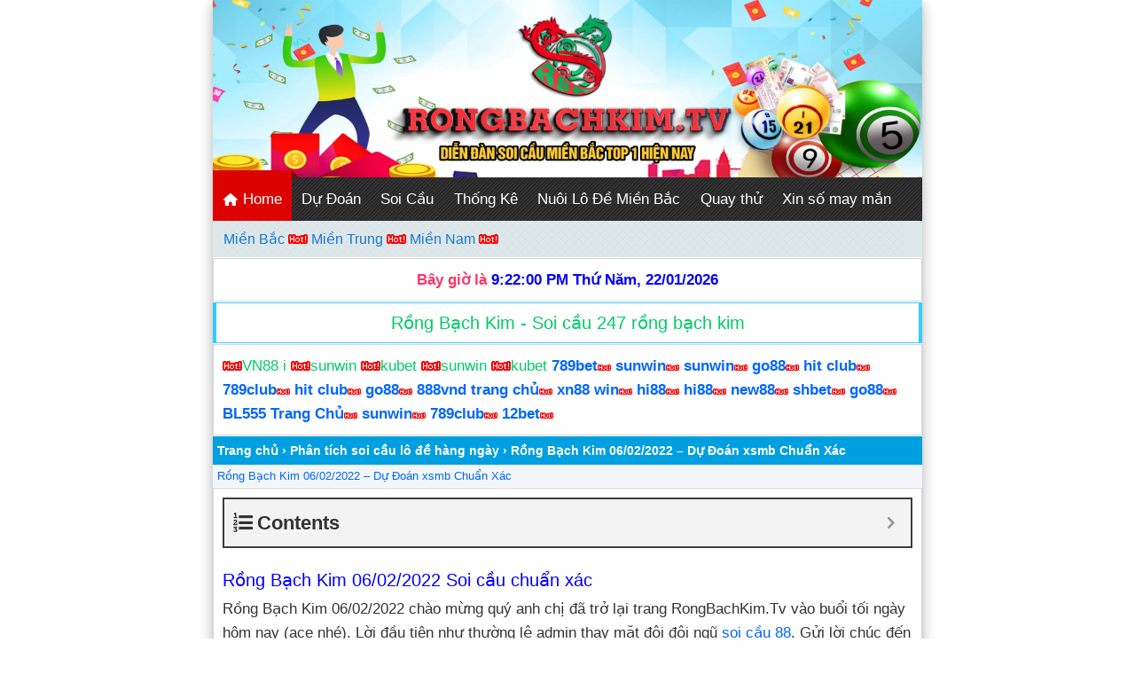

--- FILE ---
content_type: text/html; charset=UTF-8
request_url: https://rongbachkim.tv/phan-tich-soi-cau/rong-bach-kim-06-02-2022.html
body_size: 19025
content:
<!DOCTYPE html>
<html lang="vi">
<head>
<meta charset="UTF-8" />
<meta name="viewport" content="width=device-width,initial-scale=1.0, maximum-scale=1.0, user-scalable=no" />
<meta name="google-site-verification=6ct7Td8F0qthC2U02Iclynx68dpkjuzcWJ0RIRJOvvg" />
<meta name="google-site-verification" content="sEvN8BFCKLApZxlU1BnC2DXrb4jjCZcXjsT_yEbG3NY" />	
<meta name="Keywords" content="rồng bạch kim,rong bach kim,Ket qua xo so, Soi cau, soi cau chinh xac,soi cau 88, soi cau rong bach kim, soi cau mien phi,nuoi lo khung, lo choi nhieu nhat, soi cau vip, soi cau mb, bach thu, du doan ket qua xo so, Soi cau XSMB, phong thuy, xem boi, ket qua, ketqua, xo so thu do, xo so mien bac, kqxs, xsmb, so dep, chot so, kiem tien, lam giau, kiem tien nhanh, lam giau nhanh"/>
<!-- Google tag (gtag.js) -->
<script async src="https://www.googletagmanager.com/gtag/js?id=UA-174725490-3"></script>
<script>
  window.dataLayer = window.dataLayer || [];
  function gtag(){dataLayer.push(arguments);}
  gtag('js', new Date());

  gtag('config', 'UA-174725490-3');
</script>

<title>Rồng Bạch Kim 06/02/2022 - Soi cầu 88 - Nuôi lô khung - Chốt lô khung</title>
<meta name='robots' content='index, follow, max-image-preview:large, max-snippet:-1, max-video-preview:-1' />
	<style>img:is([sizes="auto" i], [sizes^="auto," i]) { contain-intrinsic-size: 3000px 1500px }</style>
	
	<!-- This site is optimized with the Yoast SEO plugin v26.8 - https://yoast.com/product/yoast-seo-wordpress/ -->
	<meta name="description" content="Rồng Bạch Kim 06/02/2022 - Soi cầu 88 - Nuôi lô khung - Chốt lô khung - Soi cầu miền bắc - Soi cầu 247 - Soi cầu 366 - Nuôi bạch thủ 247" />
	<link rel="canonical" href="https://rongbachkim.tv/phan-tich-soi-cau/rong-bach-kim-06-02-2022.html" />
	<meta property="og:locale" content="vi_VN" />
	<meta property="og:type" content="article" />
	<meta property="og:title" content="Rồng Bạch Kim 06/02/2022 - Soi cầu 88 - Nuôi lô khung - Chốt lô khung" />
	<meta property="og:description" content="Rồng Bạch Kim 06/02/2022 - Soi cầu 88 - Nuôi lô khung - Chốt lô khung - Soi cầu miền bắc - Soi cầu 247 - Soi cầu 366 - Nuôi bạch thủ 247" />
	<meta property="og:url" content="https://rongbachkim.tv/phan-tich-soi-cau/rong-bach-kim-06-02-2022.html" />
	<meta property="og:site_name" content="Rồng bạch kim - Soi cầu 88 - soi cầu miền bắc - lô nuôi khung" />
	<meta property="article:author" content="https://facebook.com/vn.superhost" />
	<meta property="article:published_time" content="2022-02-06T04:01:50+00:00" />
	<meta property="article:modified_time" content="2022-02-09T04:41:28+00:00" />
	<meta property="og:image" content="https://rongbachkim.tv/wp-content/uploads/2022/02/184.png" />
	<meta property="og:image:width" content="554" />
	<meta property="og:image:height" content="544" />
	<meta property="og:image:type" content="image/png" />
	<meta name="author" content="admin" />
	<meta name="twitter:card" content="summary_large_image" />
	<script type="application/ld+json" class="yoast-schema-graph">{"@context":"https://schema.org","@graph":[{"@type":"Article","@id":"https://rongbachkim.tv/phan-tich-soi-cau/rong-bach-kim-06-02-2022.html#article","isPartOf":{"@id":"https://rongbachkim.tv/phan-tich-soi-cau/rong-bach-kim-06-02-2022.html"},"author":{"name":"admin","@id":"https://rongbachkim.tv/#/schema/person/4ddd313c0fd2079c6a00938a9cfd7686"},"headline":"Rồng Bạch Kim 06/02/2022 – Dự Đoán xsmb Chuẩn Xác","datePublished":"2022-02-06T04:01:50+00:00","dateModified":"2022-02-09T04:41:28+00:00","mainEntityOfPage":{"@id":"https://rongbachkim.tv/phan-tich-soi-cau/rong-bach-kim-06-02-2022.html"},"wordCount":638,"commentCount":0,"image":{"@id":"https://rongbachkim.tv/phan-tich-soi-cau/rong-bach-kim-06-02-2022.html#primaryimage"},"thumbnailUrl":"https://rongbachkim.tv/wp-content/uploads/2022/02/184.png","keywords":["chốt số ngày 06-02-2022","dự đoán ngày 06-02-2022","nuoi lo khung","nuôi lô ngày 06-02-2022","rong bach kim","rồng bạch kim 05-02-2022 .","rồng bạch kim ngày 06-02-2022","soi cau","soi cau 247","soi cầu 365","soi cau 366","soi cau 555","soi cau 7777","soi cầu miền bắc","soi cầu miền phí","soi cầu ngày 06-02-2022"],"articleSection":["Phân tích soi cầu lô đề hàng ngày"],"inLanguage":"vi","potentialAction":[{"@type":"CommentAction","name":"Comment","target":["https://rongbachkim.tv/phan-tich-soi-cau/rong-bach-kim-06-02-2022.html#respond"]}]},{"@type":"WebPage","@id":"https://rongbachkim.tv/phan-tich-soi-cau/rong-bach-kim-06-02-2022.html","url":"https://rongbachkim.tv/phan-tich-soi-cau/rong-bach-kim-06-02-2022.html","name":"Rồng Bạch Kim 06/02/2022 - Soi cầu 88 - Nuôi lô khung - Chốt lô khung","isPartOf":{"@id":"https://rongbachkim.tv/#website"},"primaryImageOfPage":{"@id":"https://rongbachkim.tv/phan-tich-soi-cau/rong-bach-kim-06-02-2022.html#primaryimage"},"image":{"@id":"https://rongbachkim.tv/phan-tich-soi-cau/rong-bach-kim-06-02-2022.html#primaryimage"},"thumbnailUrl":"https://rongbachkim.tv/wp-content/uploads/2022/02/184.png","datePublished":"2022-02-06T04:01:50+00:00","dateModified":"2022-02-09T04:41:28+00:00","author":{"@id":"https://rongbachkim.tv/#/schema/person/4ddd313c0fd2079c6a00938a9cfd7686"},"description":"Rồng Bạch Kim 06/02/2022 - Soi cầu 88 - Nuôi lô khung - Chốt lô khung - Soi cầu miền bắc - Soi cầu 247 - Soi cầu 366 - Nuôi bạch thủ 247","breadcrumb":{"@id":"https://rongbachkim.tv/phan-tich-soi-cau/rong-bach-kim-06-02-2022.html#breadcrumb"},"inLanguage":"vi","potentialAction":[{"@type":"ReadAction","target":["https://rongbachkim.tv/phan-tich-soi-cau/rong-bach-kim-06-02-2022.html"]}]},{"@type":"ImageObject","inLanguage":"vi","@id":"https://rongbachkim.tv/phan-tich-soi-cau/rong-bach-kim-06-02-2022.html#primaryimage","url":"https://rongbachkim.tv/wp-content/uploads/2022/02/184.png","contentUrl":"https://rongbachkim.tv/wp-content/uploads/2022/02/184.png","width":554,"height":544,"caption":"Rong-Bach-Kim-07-02-2022"},{"@type":"BreadcrumbList","@id":"https://rongbachkim.tv/phan-tich-soi-cau/rong-bach-kim-06-02-2022.html#breadcrumb","itemListElement":[{"@type":"ListItem","position":1,"name":"Home","item":"https://rongbachkim.tv/"},{"@type":"ListItem","position":2,"name":"Rồng Bạch Kim 06/02/2022 – Dự Đoán xsmb Chuẩn Xác"}]},{"@type":"WebSite","@id":"https://rongbachkim.tv/#website","url":"https://rongbachkim.tv/","name":"Rồng bạch kim - Soi cầu 88 - soi cầu miền bắc - lô nuôi khung","description":"Soi cầu miền bắc chính xác 100% vào bờ hôm nay","potentialAction":[{"@type":"SearchAction","target":{"@type":"EntryPoint","urlTemplate":"https://rongbachkim.tv/?s={search_term_string}"},"query-input":{"@type":"PropertyValueSpecification","valueRequired":true,"valueName":"search_term_string"}}],"inLanguage":"vi"},{"@type":"Person","@id":"https://rongbachkim.tv/#/schema/person/4ddd313c0fd2079c6a00938a9cfd7686","name":"admin","image":{"@type":"ImageObject","inLanguage":"vi","@id":"https://rongbachkim.tv/#/schema/person/image/","url":"https://secure.gravatar.com/avatar/697d48222916bcf39d6fefb3f995deea3ce13bb7f6c47f9cfbf7eaaf3b439e11?s=96&d=mm&r=g","contentUrl":"https://secure.gravatar.com/avatar/697d48222916bcf39d6fefb3f995deea3ce13bb7f6c47f9cfbf7eaaf3b439e11?s=96&d=mm&r=g","caption":"admin"},"description":"Thần chém gió đê","sameAs":["https://facebook.com/vn.superhost"],"url":"https://rongbachkim.tv/author/admin"}]}</script>
	<!-- / Yoast SEO plugin. -->


<link rel='dns-prefetch' href='//static.addtoany.com' />
<link rel="alternate" type="application/rss+xml" title="Rồng bạch kim - Soi cầu 88 - soi cầu miền bắc - lô nuôi khung &raquo; Rồng Bạch Kim 06/02/2022 – Dự Đoán xsmb Chuẩn Xác Dòng bình luận" href="https://rongbachkim.tv/phan-tich-soi-cau/rong-bach-kim-06-02-2022.html/feed" />
<script type="text/javascript">
/* <![CDATA[ */
window._wpemojiSettings = {"baseUrl":"https:\/\/s.w.org\/images\/core\/emoji\/16.0.1\/72x72\/","ext":".png","svgUrl":"https:\/\/s.w.org\/images\/core\/emoji\/16.0.1\/svg\/","svgExt":".svg","source":{"concatemoji":"https:\/\/rongbachkim.tv\/wp-includes\/js\/wp-emoji-release.min.js?ver=6.8.3"}};
/*! This file is auto-generated */
!function(s,n){var o,i,e;function c(e){try{var t={supportTests:e,timestamp:(new Date).valueOf()};sessionStorage.setItem(o,JSON.stringify(t))}catch(e){}}function p(e,t,n){e.clearRect(0,0,e.canvas.width,e.canvas.height),e.fillText(t,0,0);var t=new Uint32Array(e.getImageData(0,0,e.canvas.width,e.canvas.height).data),a=(e.clearRect(0,0,e.canvas.width,e.canvas.height),e.fillText(n,0,0),new Uint32Array(e.getImageData(0,0,e.canvas.width,e.canvas.height).data));return t.every(function(e,t){return e===a[t]})}function u(e,t){e.clearRect(0,0,e.canvas.width,e.canvas.height),e.fillText(t,0,0);for(var n=e.getImageData(16,16,1,1),a=0;a<n.data.length;a++)if(0!==n.data[a])return!1;return!0}function f(e,t,n,a){switch(t){case"flag":return n(e,"\ud83c\udff3\ufe0f\u200d\u26a7\ufe0f","\ud83c\udff3\ufe0f\u200b\u26a7\ufe0f")?!1:!n(e,"\ud83c\udde8\ud83c\uddf6","\ud83c\udde8\u200b\ud83c\uddf6")&&!n(e,"\ud83c\udff4\udb40\udc67\udb40\udc62\udb40\udc65\udb40\udc6e\udb40\udc67\udb40\udc7f","\ud83c\udff4\u200b\udb40\udc67\u200b\udb40\udc62\u200b\udb40\udc65\u200b\udb40\udc6e\u200b\udb40\udc67\u200b\udb40\udc7f");case"emoji":return!a(e,"\ud83e\udedf")}return!1}function g(e,t,n,a){var r="undefined"!=typeof WorkerGlobalScope&&self instanceof WorkerGlobalScope?new OffscreenCanvas(300,150):s.createElement("canvas"),o=r.getContext("2d",{willReadFrequently:!0}),i=(o.textBaseline="top",o.font="600 32px Arial",{});return e.forEach(function(e){i[e]=t(o,e,n,a)}),i}function t(e){var t=s.createElement("script");t.src=e,t.defer=!0,s.head.appendChild(t)}"undefined"!=typeof Promise&&(o="wpEmojiSettingsSupports",i=["flag","emoji"],n.supports={everything:!0,everythingExceptFlag:!0},e=new Promise(function(e){s.addEventListener("DOMContentLoaded",e,{once:!0})}),new Promise(function(t){var n=function(){try{var e=JSON.parse(sessionStorage.getItem(o));if("object"==typeof e&&"number"==typeof e.timestamp&&(new Date).valueOf()<e.timestamp+604800&&"object"==typeof e.supportTests)return e.supportTests}catch(e){}return null}();if(!n){if("undefined"!=typeof Worker&&"undefined"!=typeof OffscreenCanvas&&"undefined"!=typeof URL&&URL.createObjectURL&&"undefined"!=typeof Blob)try{var e="postMessage("+g.toString()+"("+[JSON.stringify(i),f.toString(),p.toString(),u.toString()].join(",")+"));",a=new Blob([e],{type:"text/javascript"}),r=new Worker(URL.createObjectURL(a),{name:"wpTestEmojiSupports"});return void(r.onmessage=function(e){c(n=e.data),r.terminate(),t(n)})}catch(e){}c(n=g(i,f,p,u))}t(n)}).then(function(e){for(var t in e)n.supports[t]=e[t],n.supports.everything=n.supports.everything&&n.supports[t],"flag"!==t&&(n.supports.everythingExceptFlag=n.supports.everythingExceptFlag&&n.supports[t]);n.supports.everythingExceptFlag=n.supports.everythingExceptFlag&&!n.supports.flag,n.DOMReady=!1,n.readyCallback=function(){n.DOMReady=!0}}).then(function(){return e}).then(function(){var e;n.supports.everything||(n.readyCallback(),(e=n.source||{}).concatemoji?t(e.concatemoji):e.wpemoji&&e.twemoji&&(t(e.twemoji),t(e.wpemoji)))}))}((window,document),window._wpemojiSettings);
/* ]]> */
</script>

<style id='wp-emoji-styles-inline-css' type='text/css'>

	img.wp-smiley, img.emoji {
		display: inline !important;
		border: none !important;
		box-shadow: none !important;
		height: 1em !important;
		width: 1em !important;
		margin: 0 0.07em !important;
		vertical-align: -0.1em !important;
		background: none !important;
		padding: 0 !important;
	}
</style>
<link rel='stylesheet' id='wp-block-library-css' href='https://rongbachkim.tv/wp-includes/css/dist/block-library/style.min.css?ver=6.8.3' type='text/css' media='all' />
<style id='classic-theme-styles-inline-css' type='text/css'>
/*! This file is auto-generated */
.wp-block-button__link{color:#fff;background-color:#32373c;border-radius:9999px;box-shadow:none;text-decoration:none;padding:calc(.667em + 2px) calc(1.333em + 2px);font-size:1.125em}.wp-block-file__button{background:#32373c;color:#fff;text-decoration:none}
</style>
<style id='global-styles-inline-css' type='text/css'>
:root{--wp--preset--aspect-ratio--square: 1;--wp--preset--aspect-ratio--4-3: 4/3;--wp--preset--aspect-ratio--3-4: 3/4;--wp--preset--aspect-ratio--3-2: 3/2;--wp--preset--aspect-ratio--2-3: 2/3;--wp--preset--aspect-ratio--16-9: 16/9;--wp--preset--aspect-ratio--9-16: 9/16;--wp--preset--color--black: #000000;--wp--preset--color--cyan-bluish-gray: #abb8c3;--wp--preset--color--white: #ffffff;--wp--preset--color--pale-pink: #f78da7;--wp--preset--color--vivid-red: #cf2e2e;--wp--preset--color--luminous-vivid-orange: #ff6900;--wp--preset--color--luminous-vivid-amber: #fcb900;--wp--preset--color--light-green-cyan: #7bdcb5;--wp--preset--color--vivid-green-cyan: #00d084;--wp--preset--color--pale-cyan-blue: #8ed1fc;--wp--preset--color--vivid-cyan-blue: #0693e3;--wp--preset--color--vivid-purple: #9b51e0;--wp--preset--gradient--vivid-cyan-blue-to-vivid-purple: linear-gradient(135deg,rgba(6,147,227,1) 0%,rgb(155,81,224) 100%);--wp--preset--gradient--light-green-cyan-to-vivid-green-cyan: linear-gradient(135deg,rgb(122,220,180) 0%,rgb(0,208,130) 100%);--wp--preset--gradient--luminous-vivid-amber-to-luminous-vivid-orange: linear-gradient(135deg,rgba(252,185,0,1) 0%,rgba(255,105,0,1) 100%);--wp--preset--gradient--luminous-vivid-orange-to-vivid-red: linear-gradient(135deg,rgba(255,105,0,1) 0%,rgb(207,46,46) 100%);--wp--preset--gradient--very-light-gray-to-cyan-bluish-gray: linear-gradient(135deg,rgb(238,238,238) 0%,rgb(169,184,195) 100%);--wp--preset--gradient--cool-to-warm-spectrum: linear-gradient(135deg,rgb(74,234,220) 0%,rgb(151,120,209) 20%,rgb(207,42,186) 40%,rgb(238,44,130) 60%,rgb(251,105,98) 80%,rgb(254,248,76) 100%);--wp--preset--gradient--blush-light-purple: linear-gradient(135deg,rgb(255,206,236) 0%,rgb(152,150,240) 100%);--wp--preset--gradient--blush-bordeaux: linear-gradient(135deg,rgb(254,205,165) 0%,rgb(254,45,45) 50%,rgb(107,0,62) 100%);--wp--preset--gradient--luminous-dusk: linear-gradient(135deg,rgb(255,203,112) 0%,rgb(199,81,192) 50%,rgb(65,88,208) 100%);--wp--preset--gradient--pale-ocean: linear-gradient(135deg,rgb(255,245,203) 0%,rgb(182,227,212) 50%,rgb(51,167,181) 100%);--wp--preset--gradient--electric-grass: linear-gradient(135deg,rgb(202,248,128) 0%,rgb(113,206,126) 100%);--wp--preset--gradient--midnight: linear-gradient(135deg,rgb(2,3,129) 0%,rgb(40,116,252) 100%);--wp--preset--font-size--small: 13px;--wp--preset--font-size--medium: 20px;--wp--preset--font-size--large: 36px;--wp--preset--font-size--x-large: 42px;--wp--preset--spacing--20: 0.44rem;--wp--preset--spacing--30: 0.67rem;--wp--preset--spacing--40: 1rem;--wp--preset--spacing--50: 1.5rem;--wp--preset--spacing--60: 2.25rem;--wp--preset--spacing--70: 3.38rem;--wp--preset--spacing--80: 5.06rem;--wp--preset--shadow--natural: 6px 6px 9px rgba(0, 0, 0, 0.2);--wp--preset--shadow--deep: 12px 12px 50px rgba(0, 0, 0, 0.4);--wp--preset--shadow--sharp: 6px 6px 0px rgba(0, 0, 0, 0.2);--wp--preset--shadow--outlined: 6px 6px 0px -3px rgba(255, 255, 255, 1), 6px 6px rgba(0, 0, 0, 1);--wp--preset--shadow--crisp: 6px 6px 0px rgba(0, 0, 0, 1);}:where(.is-layout-flex){gap: 0.5em;}:where(.is-layout-grid){gap: 0.5em;}body .is-layout-flex{display: flex;}.is-layout-flex{flex-wrap: wrap;align-items: center;}.is-layout-flex > :is(*, div){margin: 0;}body .is-layout-grid{display: grid;}.is-layout-grid > :is(*, div){margin: 0;}:where(.wp-block-columns.is-layout-flex){gap: 2em;}:where(.wp-block-columns.is-layout-grid){gap: 2em;}:where(.wp-block-post-template.is-layout-flex){gap: 1.25em;}:where(.wp-block-post-template.is-layout-grid){gap: 1.25em;}.has-black-color{color: var(--wp--preset--color--black) !important;}.has-cyan-bluish-gray-color{color: var(--wp--preset--color--cyan-bluish-gray) !important;}.has-white-color{color: var(--wp--preset--color--white) !important;}.has-pale-pink-color{color: var(--wp--preset--color--pale-pink) !important;}.has-vivid-red-color{color: var(--wp--preset--color--vivid-red) !important;}.has-luminous-vivid-orange-color{color: var(--wp--preset--color--luminous-vivid-orange) !important;}.has-luminous-vivid-amber-color{color: var(--wp--preset--color--luminous-vivid-amber) !important;}.has-light-green-cyan-color{color: var(--wp--preset--color--light-green-cyan) !important;}.has-vivid-green-cyan-color{color: var(--wp--preset--color--vivid-green-cyan) !important;}.has-pale-cyan-blue-color{color: var(--wp--preset--color--pale-cyan-blue) !important;}.has-vivid-cyan-blue-color{color: var(--wp--preset--color--vivid-cyan-blue) !important;}.has-vivid-purple-color{color: var(--wp--preset--color--vivid-purple) !important;}.has-black-background-color{background-color: var(--wp--preset--color--black) !important;}.has-cyan-bluish-gray-background-color{background-color: var(--wp--preset--color--cyan-bluish-gray) !important;}.has-white-background-color{background-color: var(--wp--preset--color--white) !important;}.has-pale-pink-background-color{background-color: var(--wp--preset--color--pale-pink) !important;}.has-vivid-red-background-color{background-color: var(--wp--preset--color--vivid-red) !important;}.has-luminous-vivid-orange-background-color{background-color: var(--wp--preset--color--luminous-vivid-orange) !important;}.has-luminous-vivid-amber-background-color{background-color: var(--wp--preset--color--luminous-vivid-amber) !important;}.has-light-green-cyan-background-color{background-color: var(--wp--preset--color--light-green-cyan) !important;}.has-vivid-green-cyan-background-color{background-color: var(--wp--preset--color--vivid-green-cyan) !important;}.has-pale-cyan-blue-background-color{background-color: var(--wp--preset--color--pale-cyan-blue) !important;}.has-vivid-cyan-blue-background-color{background-color: var(--wp--preset--color--vivid-cyan-blue) !important;}.has-vivid-purple-background-color{background-color: var(--wp--preset--color--vivid-purple) !important;}.has-black-border-color{border-color: var(--wp--preset--color--black) !important;}.has-cyan-bluish-gray-border-color{border-color: var(--wp--preset--color--cyan-bluish-gray) !important;}.has-white-border-color{border-color: var(--wp--preset--color--white) !important;}.has-pale-pink-border-color{border-color: var(--wp--preset--color--pale-pink) !important;}.has-vivid-red-border-color{border-color: var(--wp--preset--color--vivid-red) !important;}.has-luminous-vivid-orange-border-color{border-color: var(--wp--preset--color--luminous-vivid-orange) !important;}.has-luminous-vivid-amber-border-color{border-color: var(--wp--preset--color--luminous-vivid-amber) !important;}.has-light-green-cyan-border-color{border-color: var(--wp--preset--color--light-green-cyan) !important;}.has-vivid-green-cyan-border-color{border-color: var(--wp--preset--color--vivid-green-cyan) !important;}.has-pale-cyan-blue-border-color{border-color: var(--wp--preset--color--pale-cyan-blue) !important;}.has-vivid-cyan-blue-border-color{border-color: var(--wp--preset--color--vivid-cyan-blue) !important;}.has-vivid-purple-border-color{border-color: var(--wp--preset--color--vivid-purple) !important;}.has-vivid-cyan-blue-to-vivid-purple-gradient-background{background: var(--wp--preset--gradient--vivid-cyan-blue-to-vivid-purple) !important;}.has-light-green-cyan-to-vivid-green-cyan-gradient-background{background: var(--wp--preset--gradient--light-green-cyan-to-vivid-green-cyan) !important;}.has-luminous-vivid-amber-to-luminous-vivid-orange-gradient-background{background: var(--wp--preset--gradient--luminous-vivid-amber-to-luminous-vivid-orange) !important;}.has-luminous-vivid-orange-to-vivid-red-gradient-background{background: var(--wp--preset--gradient--luminous-vivid-orange-to-vivid-red) !important;}.has-very-light-gray-to-cyan-bluish-gray-gradient-background{background: var(--wp--preset--gradient--very-light-gray-to-cyan-bluish-gray) !important;}.has-cool-to-warm-spectrum-gradient-background{background: var(--wp--preset--gradient--cool-to-warm-spectrum) !important;}.has-blush-light-purple-gradient-background{background: var(--wp--preset--gradient--blush-light-purple) !important;}.has-blush-bordeaux-gradient-background{background: var(--wp--preset--gradient--blush-bordeaux) !important;}.has-luminous-dusk-gradient-background{background: var(--wp--preset--gradient--luminous-dusk) !important;}.has-pale-ocean-gradient-background{background: var(--wp--preset--gradient--pale-ocean) !important;}.has-electric-grass-gradient-background{background: var(--wp--preset--gradient--electric-grass) !important;}.has-midnight-gradient-background{background: var(--wp--preset--gradient--midnight) !important;}.has-small-font-size{font-size: var(--wp--preset--font-size--small) !important;}.has-medium-font-size{font-size: var(--wp--preset--font-size--medium) !important;}.has-large-font-size{font-size: var(--wp--preset--font-size--large) !important;}.has-x-large-font-size{font-size: var(--wp--preset--font-size--x-large) !important;}
:where(.wp-block-post-template.is-layout-flex){gap: 1.25em;}:where(.wp-block-post-template.is-layout-grid){gap: 1.25em;}
:where(.wp-block-columns.is-layout-flex){gap: 2em;}:where(.wp-block-columns.is-layout-grid){gap: 2em;}
:root :where(.wp-block-pullquote){font-size: 1.5em;line-height: 1.6;}
</style>
<link rel='stylesheet' id='font-awesome-style-css' href='https://rongbachkim.tv/wp-content/plugins/akt-xoso-manager/assets/css/font-awesome-min.css?ver=6.8.3' type='text/css' media='all' />
<link rel='stylesheet' id='xoso-css' href='https://rongbachkim.tv/wp-content/plugins/akt-xoso-manager/assets/css/xoso.css?ver=6.8.3' type='text/css' media='all' />
<link rel='stylesheet' id='kk-star-ratings-css' href='https://rongbachkim.tv/wp-content/plugins/kk-star-ratings/src/core/public/css/kk-star-ratings.min.css?ver=5.4.10.3' type='text/css' media='all' />
<link rel='stylesheet' id='addtoany-css' href='https://rongbachkim.tv/wp-content/plugins/add-to-any/addtoany.min.css?ver=1.16' type='text/css' media='all' />
<link rel='stylesheet' id='fixedtoc-style-css' href='https://rongbachkim.tv/wp-content/plugins/fixed-toc/frontend/assets/css/ftoc.min.css?ver=6.8.3' type='text/css' media='all' />
<style id='fixedtoc-style-inline-css' type='text/css'>
.ftwp-in-post#ftwp-container-outer { height: auto; } #ftwp-container.ftwp-wrap #ftwp-contents { width: 250px; height: auto; } .ftwp-in-post#ftwp-container-outer #ftwp-contents { height: auto; } #ftwp-container.ftwp-wrap #ftwp-trigger { width: 50px; height: 50px; font-size: 30px; } #ftwp-container #ftwp-trigger.ftwp-border-medium { font-size: 29px; } #ftwp-container.ftwp-wrap #ftwp-header { font-size: 22px; font-family: inherit; } #ftwp-container.ftwp-wrap #ftwp-header-title { font-weight: bold; } #ftwp-container.ftwp-wrap #ftwp-list { font-size: 14px; font-family: inherit; } #ftwp-container #ftwp-list.ftwp-liststyle-decimal .ftwp-anchor::before { font-size: 14px; } #ftwp-container #ftwp-list.ftwp-strong-first>.ftwp-item>.ftwp-anchor .ftwp-text { font-size: 15.4px; } #ftwp-container #ftwp-list.ftwp-strong-first.ftwp-liststyle-decimal>.ftwp-item>.ftwp-anchor::before { font-size: 15.4px; } #ftwp-container.ftwp-wrap #ftwp-trigger { color: #333; background: rgba(243,243,243,0.95); } #ftwp-container.ftwp-wrap #ftwp-trigger { border-color: rgba(51,51,51,0.95); } #ftwp-container.ftwp-wrap #ftwp-contents { border-color: rgba(51,51,51,0.95); } #ftwp-container.ftwp-wrap #ftwp-header { color: #333; background: rgba(243,243,243,0.95); } #ftwp-container.ftwp-wrap #ftwp-contents:hover #ftwp-header { background: #f3f3f3; } #ftwp-container.ftwp-wrap #ftwp-list { color: #333; background: rgba(243,243,243,0.95); } #ftwp-container.ftwp-wrap #ftwp-contents:hover #ftwp-list { background: #f3f3f3; } #ftwp-container.ftwp-wrap #ftwp-list .ftwp-anchor:hover { color: #00A368; } #ftwp-container.ftwp-wrap #ftwp-list .ftwp-anchor:focus, #ftwp-container.ftwp-wrap #ftwp-list .ftwp-active, #ftwp-container.ftwp-wrap #ftwp-list .ftwp-active:hover { color: #fff; } #ftwp-container.ftwp-wrap #ftwp-list .ftwp-text::before { background: rgba(221,51,51,0.95); } .ftwp-heading-target::before { background: rgba(221,51,51,0.95); }
</style>
<script type="text/javascript" id="addtoany-core-js-before">
/* <![CDATA[ */
window.a2a_config=window.a2a_config||{};a2a_config.callbacks=[];a2a_config.overlays=[];a2a_config.templates={};a2a_localize = {
	Share: "Share",
	Save: "Save",
	Subscribe: "Subscribe",
	Email: "Email",
	Bookmark: "Bookmark",
	ShowAll: "Show all",
	ShowLess: "Show less",
	FindServices: "Find service(s)",
	FindAnyServiceToAddTo: "Instantly find any service to add to",
	PoweredBy: "Powered by",
	ShareViaEmail: "Share via email",
	SubscribeViaEmail: "Subscribe via email",
	BookmarkInYourBrowser: "Bookmark in your browser",
	BookmarkInstructions: "Press Ctrl+D or \u2318+D to bookmark this page",
	AddToYourFavorites: "Add to your favorites",
	SendFromWebOrProgram: "Send from any email address or email program",
	EmailProgram: "Email program",
	More: "More&#8230;",
	ThanksForSharing: "Thanks for sharing!",
	ThanksForFollowing: "Thanks for following!"
};
/* ]]> */
</script>
<script type="text/javascript" defer src="https://static.addtoany.com/menu/page.js" id="addtoany-core-js"></script>
<script type="text/javascript" src="https://rongbachkim.tv/wp-includes/js/jquery/jquery.min.js?ver=3.7.1" id="jquery-core-js"></script>
<script type="text/javascript" src="https://rongbachkim.tv/wp-includes/js/jquery/jquery-migrate.min.js?ver=3.4.1" id="jquery-migrate-js"></script>
<script type="text/javascript" defer src="https://rongbachkim.tv/wp-content/plugins/add-to-any/addtoany.min.js?ver=1.1" id="addtoany-jquery-js"></script>
<script type="text/javascript" src="https://rongbachkim.tv/wp-content/plugins/akt-xoso-manager/assets/js/QuayThu.js?ver=6.8.3" id="my_custom_script-js"></script>
<link rel="https://api.w.org/" href="https://rongbachkim.tv/wp-json/" /><link rel="alternate" title="JSON" type="application/json" href="https://rongbachkim.tv/wp-json/wp/v2/posts/22552" /><link rel="EditURI" type="application/rsd+xml" title="RSD" href="https://rongbachkim.tv/xmlrpc.php?rsd" />
<meta name="generator" content="WordPress 6.8.3" />
<link rel='shortlink' href='https://rongbachkim.tv/?p=22552' />
<link rel="alternate" title="oNhúng (JSON)" type="application/json+oembed" href="https://rongbachkim.tv/wp-json/oembed/1.0/embed?url=https%3A%2F%2Frongbachkim.tv%2Fphan-tich-soi-cau%2Frong-bach-kim-06-02-2022.html" />
<link rel="alternate" title="oNhúng (XML)" type="text/xml+oembed" href="https://rongbachkim.tv/wp-json/oembed/1.0/embed?url=https%3A%2F%2Frongbachkim.tv%2Fphan-tich-soi-cau%2Frong-bach-kim-06-02-2022.html&#038;format=xml" />
    <style>
        /* Content 1 */
        .result-box {
            border: 1px solid #d8d7d7 !important;
            color: #000;
            margin-bottom: 15px;
        }
        .result-header {
            text-align: center !important;
            padding: 10px 0;
            position: relative;
            background-color: #f2f6f8!important;
            color: #000!important;
        }
        .result-box table {
            width: 100%;
            border: none;
            table-layout: fixed;
            background-color: #fff;
            color: #212529;
        }
        .result-box table tr td {
            border: 1px solid #d8d7d7;
            text-align: center;
            font-weight: 700;
        }
        .first-col {
            width: 97px;
            font-size: 16px !important;
        }
        .red-2 {
            color: #B81919 !important;
        }
        .result-box .first-col {
            font-weight: 400 !important;
            text-transform: capitalize;
        }
        .result-box table tr td:first-child {
            border-left: none;
        }
        .result-box table tr td:last-child {
            border-right: none;
        }
        .result-box table tr:last-child td {
            border-bottom: none;
        }
        .result-box tbody td.mb_g71, .result-box tbody td.mb_g72, .result-box tbody td.mb_g73, .result-box tbody td.mb_g74 {
            color: #C64444;
        }
        .text-red {
            color: #ff0c2a;
        }
        .table_dudoan .red {
            color: red !important;
            background: white !important;
            font-weight: 700;
            font-size: 1.1rem;
        }
        table.table_dudoan td, table.table_dudoan th {
            padding: 5px;
            vertical-align: middle !important;
            text-align: left !important;
            border: 1px solid #f1f1f1;
        }

        .pascal .pascal-body {
            padding: 10px;
            text-align: center;
        }
        .pascal .pascal-body p {
            text-align: center !important;
        }
        sc-content .conso_dudoan {
            color: #d6302b;
            font-weight: 700;
            font-size: 1.1rem;
        }
        .sc-content .color-red, .sc-content .red {
            color: red !important;
            background: white !important;
        }
        .pascal .pascal-table .pascal-number {
            border: 1px solid #ddd;
            width: 23px;
            height: 23px;
            border-radius: 50%;
            display: inline-flex;
            align-items: center;
            justify-content: center;
            font-size: 1.1rem;
            font-weight: 700;
            color: red;
        }
        .pascal .conso_dudoan {
            color: red;
            font-weight: 700;
            font-size: 1.1rem;
        }
        .pascal .pascal-result span {
            display: inline-flex;
            width: 40px;
            height: 40px;
            font-weight: 700;
            font-size: 1.5rem;
            color: red;
            border: 1px solid #ddd;
            border-radius: 50%;
            align-items: center;
            justify-content: center;
        }
        table.col100 {
            margin-bottom: 0;
        }
        table.col100 .clblue {
            color: #00f !important;
        }
        table.col100 th, table.col100 td {
            border-color: #dee2e6;
        }
        table.col100 thead th {
            background-color: #f2f6f8;
            color: #000;
        }
        .result-box table.col100 tr td .number-full {
            font-weight: bold;
        }
        .result-box table.col100 tr td {
            font-weight: normal;
        }
        table.col100 td:hover{
            background: #ffeaa6;
        }
        .ngay-quay {
            font-size: 16px;
        }
        .dudoan_h2 {
            margin-top: 20px!important;
            font-weight: bold;
        }
        .widget-content {
            border: 1px solid #d8d7d7;
            background-color: white;
            font-family: "Open Sans", sans-serif;
            font-optical-sizing: auto;
            font-style: normal;
        }
        .tk-nhanh-item-header {
            height: 30px;
            line-height: 30px;
            background: #D7CFCF;
            padding-left: 10px;
            font-size: 16px;
        }
        .tk-nhanh-40 span {
            color: red;
        }
        .red-3 {
            color: #9C0707 !important;
        }
         .control-panel{display: none!important;}
         #news-thumbnail{margin-top: 15px; margin-bottom: 15px; text-align: center;}
        .m15 {
            margin-top: 15px!important;
            margin-bottom: 15px!important;
        }
         .mt-15 {
             margin-top: 15px!important;
         }
         .mb-15 {
             margin-bottom: 15px!important;
         }
         .fw-bold {font-weight: bold;}
    </style>
    <link rel="icon" href="https://rongbachkim.tv/wp-content/uploads/2023/05/cropped-rongbachkim-1-32x32.png" sizes="32x32" />
<link rel="icon" href="https://rongbachkim.tv/wp-content/uploads/2023/05/cropped-rongbachkim-1-192x192.png" sizes="192x192" />
<link rel="apple-touch-icon" href="https://rongbachkim.tv/wp-content/uploads/2023/05/cropped-rongbachkim-1-180x180.png" />
<meta name="msapplication-TileImage" content="https://rongbachkim.tv/wp-content/uploads/2023/05/cropped-rongbachkim-1-270x270.png" />
		<style type="text/css" id="wp-custom-css">
			

font-28 {
    font-size: 17px;
}

.rd {
    color: #900;
}
.left8 {
    padding-left: 8px;
    clear: both;
}
.ketqua table {
    border-collapse: collapse;
}
.bg_tr {
    background-color: #f9f9f9;
}
.ketqua table td {
    border: 1px #e8e8e8 solid;
    padding: 3px;
    text-align: center;
}
.font-16 {
    font-size: 15px;
}
.g_db {
    font-size: 22px;
    color: red;
    font-weight: 700;
}
.sp_mdb {
    color: blue;
    display: block;
    width: 16.66%;
    text-align: center;
    font-size: 16px;
    float: left;
}
.number_sp {
    font-size: 17px;
    color: red;
    font-weight: 600;
}

.ketqua {
    padding: 5px 0px 0px 0px;
    background-color: #fff;
    border-bottom: 1px solid #ECECEC;
}
.loto_dau_duoi {
    overflow: hidden;
    margin-top: 6px;
}
.loto_dau, .loto_duoi {
    float: left;
    /* border: 1px solid #ddd; */
}
.back_gray {
    border: 1px solid #e8e8e8;
    background-color: #e8e8e8;
}
.left8 {
    padding-left: 8px;
    clear: both;
}.t_left {
    text-align: left;
    display: block;
}
.result-header {
    background: #e71a1a none repeat scroll 0 0;
    font-size: 16px;
    font-weight: 400;
    padding: 8px 0 8px 8px;
    text-align: left;
}.result-header, .result-header1{
    color: #fff;
    font-size: 16px;
}
.box_kqxs .web_bg_Trang {
    background-color: #fff;
    line-height: 34px;
}
.name_tbl_tk {
    color: #e30000;
    font-size: 14px;
    font-weight: 700;
    padding-left: 8px;
}
.boxtk_ngang {
    background-color: #fff;
}
.boxtk_1 {
    color: #404040;
    font-weight: 700;
    line-height: 30px;
    padding: 0 0 0 8px;
    font-size: 14px;
    text-align: left;
    width: 40%;
}
.boxtk_2 {
    color: #404040;
    padding-left: 8px;
    text-align: left;
    width: 60%;
    font-size: 15px;
}
.web_bg_Trang {background-color:#fff;}

.do{color:red;}

		.tbl1 {
    float: left;
    margin: 5px;
    background: #83adfc;
			width: auto;
}
		.tbl1 .col1 {
    color: #b3380f;
    font-weight: 700;
    background: #e1efff;
    padding: 5px;
}
		.tbl1 .col2 {
    color: green;
    font-weight: 700;
    background: #fff4e1;
    padding: 5px;
}
		
		.s {
    width: 34px;
    color: #f00;
    vertical-align: bottom;
    padding-bottom: 1px;
    height: 100px;
    text-align: center;
    font-size: 14px;
    font-weight: bold;
    text-align: center;
}
		.clear {
    clear: both;
}
		.maxganhilight a {
			display: none;
		}
		#tknhanh table {
			width:auto!important;
		}
		.gandiv2 {
			color: #f00;
		}
		.tongnum {
			color: #f00;
		}

		.ttxs {
			display: none!important;
		}
		.box-print {
			display: none!important;
		}
		.xoso-home {
			display: none!important;
		}
		.share-like {
			display: none!important;
		}
		#box_kqxs .title {
			background: #660099!important;
		}

.list1 {
    background-color: #fff;
    margin-top: 1px;
    margin-bottom: 1px;
    padding: 10px;
    border: 1px solid #d5d5d5;
    list-style: none;
}

div.list1:hover {
    background-color:  #F0F8FF;
    border-left: 3px solid orange;
}
.ngocbeach-block_top_game_btn-red {
  display: inline-block;
  padding: 5px 5px;
  background-color: red;
  color: white;
  text-align: center;
  border: none;
  border-radius: 5px;
  cursor: pointer;
  transition: background-color 0.3s ease;
}

.ngocbeach-block_top_game_btn-red:hover {
  background-color: darkred;
}
		</style>
			<style>
   .sticky_top{position:fixed;top:0;width:100%;max-width:726px;z-index:726;padding:0px 5px 5px;text-align:center;box-sizing:border-box}
.ads_sticky_top{position:relative;z-index:726}  
		    .button_sticky_top i {
      transform: rotate(180deg);
    }

    .ads_sticky_top {
      position: relative;
      z-index: 726;
    }
	.button_sticky_top {
  position: absolute;
  width: 35px;
  height: 30px;
  background: #CCCCCC;
  border-radius: 3px;
  z-index: 670;
  left: 50%;
  margin-left: -15px;
  text-align: center;
  overflow: hidden; /* Để ẩn phần nằm ngoài khung của phần tử */
}

.button_sticky_top::before {
  content: "";
  position: absolute;
  top: 50%;
  left: 50%;
  transform: translate(-50%, -50%);
  width: 100%;
  height: 100%;
  font-weight: bold;
  font-size: 20px;
  color: red; /* Thay đổi màu chữ X thành đỏ */
  z-index: 671;
}

.button_sticky_top:hover::before {
  background: gray; /* Màu nền khi hover */
}
</style>
<style>
  table {
    border-collapse: collapse;
    width: 100%;
  }
  th, td {
    border: 1px solid black;
    padding: 8px;
    text-align: left;
  }
  th {
    background-color: #f2f2f2;
  }
</style>
									
</div>

<script async src=""></script>
<script>
  window.dataLayer = window.dataLayer || [];
  function gtag(){dataLayer.push(arguments);}
  gtag("js", new Date());
  gtag("config", "UA-116068807-1");
</script>
<meta name="author" content="rongbachkim.tv" />
<link href="https://rongbachkim.tv/wp-content/themes/taigame247/style.css" rel="stylesheet" type="text/css" />
<link href="https://rongbachkim247.com/icon/favicon.ico" rel="shortcut icon" />	
<link href="https://rongbachkim247.com/icon/favicon.ico" rel="apple-touch-icon" />
<meta name="ahrefs-site-verification" content="329a6757980cd965cd5a1ba06d002957738b38c7b76fee6926ca7af99941c5d0">
	


<script>
  function hideBanners() {
    var banners = document.querySelectorAll('.banner-image');
    for (var i = 0; i < banners.length; i++) {
      banners[i].style.display = 'none';
    }
  }
</script>

  </div>
</div>

<script>
  function hideCloseButton() {
    document.querySelector('.close_adi').style.display = 'none';
  }

  function showCloseButton() {
    document.querySelector('.close_adi').style.display = 'block';
  }
</script>

  </div>
</div>

	  </div></div>
	

	
<body>
	
	
<div class="toplogo">
<img src="https://rongbachkim.tv/wp-content/uploads/2023/05/rong-bach-kim.-scaled.jpg" alt="rong bach kim" width="1200" height="auto" />
</div>

<!---Menu Main -->
<div class="menutop">
<div id="menu" class="overflow-auto">
<ul class="mainmenu">
<li class="homeitem"><a href="/"><i class="fas fa-home fa-fw" style="font-size:14px;color:#FFFFFF"></i> Home</a></li>
	
<li>
  <a href="https://rongbachkim.tv/category/phan-tich-soi-cau"> Dự Đoán </a>
<ul class="sub-menu">
	  <li><a class="ared" href="https://rongbachkim.tv/soi-cau-pascal">Soi Cầu Pascal</a></li>
	<li><a class="ared" href="https://rongbachkim.tv/du-doan-giai-dac-biet">Dự Đoán Giải ĐB</a></li>
	<li><a class="ared" href="https://rongbachkim.tv/xin-so-may-man">Xin Số May Mắn </a></li>
	<li><a class="ared" href="https://rongbachkim.tv/quay-thu-xo-so">Quay Thử Xổ Số</a></li></li>
		</li>
	</ul>	
<li>
  <a href="https://rongbachkim.tv/soi-cau-toan-dien"> Soi Cầu </a>
<ul class="sub-menu">
	  <li><a class="ared" href="https://rongbachkim.tv/soi-cau-pascal">Soi Cầu Pascal</a></li>
	<li><a class="ared" href="https://rongbachkim.tv/du-doan-giai-dac-biet">Dự Đoán Giải ĐB</a></li>
	<li><a class="ared" href="https://rongbachkim.tv/xin-so-may-man">Xin Số May Mắn </a></li>
	<li><a class="ared" href="https://rongbachkim.tv/quay-thu-xo-so">Quay Thử Xổ Số</a></li></li>
		</li>
	</ul>	
	
</li>
	<li><a href="https://rongbachkim.tv/thong-ke-lo-xien">Thống Kê</a>
	<ul class="sub-menu">
	 <li><a class="ared" href="https://rongbachkim.tv/thong-ke-lo-gan">Thống Kê Lô Gan </a></li>
	  <li><a class="ared" href="https://rongbachkim.tv/thong-ke-lo-xien">Thống Kê Lô Xiên</a></li>
	  <li><a class="ared" href="https://rongbachkim.tv/thong-ke-bang-dac-biet">TK Bảng Đặc Biệt</a></li>
	  <li><a class="ared" href="https://rongbachkim.tv/thong-ke-dau-duoi">Thống Kê Đầu Đuôi</a></li>
	</ul>
</li>
<li><a href="/category/nuoi-lo-de">Nuôi Lô Đề Miền Bắc</a>
	<ul class="sub-menu">
	   <li><a class="ared" href="#">Soi Cầu Lô Bạch Thủ </a></li>
	  <li><a class="ared" href="#">Soi Cầu Lô Song Thủ</a></li>
	  <li><a class="ared" href="#">Soi Cầu Song Thủ Lô Kép</a></li>
	</ul>
</li>
<li><a href="/quay-thu-xo-so">Quay thử</a>
</li>
</li>
<li><a href="https://rongbachkim.tv/xin-so-may-man">Xin số may mắn</a>
</li>
</ul>
 </div> 
<!--Menu Main-->

<div class="middledite">
<ol class="breadcrumb" style="margin-bottom: 0px;margin-top: auto;">
<li><a href="https://rongbachkim.tv/soi-cau-xsmb" class="active" style="color:#1976d2;" data-wpel-link="internal"> Miền Bắc <img src="/wp-content/uploads/2023/05/hot03.gif" alt="dự đoán XSMB"></a></li>
<li><a href="https://rongbachkim.tv/soi-cau-xsmt" style="color:#1976d2;" data-wpel-link="internal"> Miền Trung <img src="/wp-content/uploads/2023/05/hot03.gif" alt="dự đoán XSMB"></a></li>
<li><a href="https://rongbachkim.tv/soi-cau-xsmn" style="color:#1976d2;" data-wpel-link="internal"> Miền Nam  <img src="/wp-content/uploads/2023/05/hot03.gif" alt="dự đoán XSMB"></a></li>
	
	</div>
		
</ol>
</div><div class="list1">
<center>
  <b>
	<font color="#FF3366"> Bây giờ là </font>
<script>
var myVar=setInterval(function(){myTimer()},1000);
function myTimer()
{
var d=new Date();
var t=d.toLocaleTimeString();
document.getElementById("h").innerHTML=t;
}
</script>
<font color="blue" id="h"></font> 
<font color="blue">
<script type="text/javascript">
n=new Date();if(n.getTimezoneOffset()==0)t=n.getTime()+(7*60*60*1000);else t=n.getTime();n.setTime(t);var dn=new Array("Chủ Nhật","Thứ Hai","Thứ Ba","Thứ Tư","Thứ Năm","Thứ Sáu","Thứ Bảy");d=n.getDay();m=n.getMonth()+1;y=n.getFullYear()
document.write(dn[d]+", "+(n.getDate()<10?"0":"")+n.getDate()+"/"+(m<10?"0":"")+m+"/"+y)
</script>
</font>
</b>
</center>
</div>				

<div class="khungvien"><h1><span style="color: #00CC66;">Rồng Bạch Kim - Soi cầu 247 rồng bạch kim</span></h1></div>




 </div>

	 

	<div class="list1">
			

<!-- ngày 22-03-24 đến 22-03-24 -->
<span style="color: #00CC66;"><img class="details-image" draggable="false" src="https://rongbachkim.tv/wp-content/uploads/2024/02/hot03-1.gif" alt="VN88 i" /><a style="color: #00CC66;" href="https://139.59.238.116/" target="_blank" rel="noopener" data-wpel-link="internal">VN88 i</a></span>
		
		
<!-- ngày đến 23-01-26 CHÚ BẢO VỆ --><span style="color: #00CC66;"><img class="details-image" draggable="false" src="https://rongbachkim.tv/wp-content/uploads/2024/02/hot03-1.gif" alt="Rồng bạch kim" /><a style="color: #00CC66;" href="https://immigration-online.org/" target="_blank" rel="noopener" data-wpel-link="internal">sunwin</a></span>
<!-- ngày đến 23-01-26 CHÚ BẢO VỆ --><span style="color: #00CC66;"><img class="details-image" draggable="false" src="https://rongbachkim.tv/wp-content/uploads/2024/02/hot03-1.gif" alt="Rồng bạch kim" /><a style="color: #00CC66;" href="https://elonsbrokenpromises.com/" target="_blank" rel="noopener" data-wpel-link="internal">kubet</a></span>	
<!-- ngày đến 23-01-26 CHÚ BẢO VỆ --><span style="color: #00CC66;"><img class="details-image" draggable="false" src="https://rongbachkim.tv/wp-content/uploads/2024/02/hot03-1.gif" alt="Rồng bạch kim" /><a style="color: #00CC66;" href="https://emperi-museum.org/" target="_blank" rel="noopener" data-wpel-link="internal">sunwin</a></span>	
<!-- ngày đến 23-01-26 CHÚ BẢO VỆ --><span style="color: #00CC66;"><img class="details-image" draggable="false" src="https://rongbachkim.tv/wp-content/uploads/2024/02/hot03-1.gif" alt="Rồng bạch kim" /><a style="color: #00CC66;" href="https://www.cmkmdiamondsinc.com/" target="_blank" rel="noopener" data-wpel-link="internal">kubet</a></span>	

			
			
		
<!-- ngay 07.01.26 CHÚ BẢO VỆ --><a href="https://789betz.dev/" rel="dofollow" title="789bet"><strong>789bet</strong></a><img src="https://rongbachkim.tv/wp-content/uploads/2024/02/hot03-1.gif" width="15px">
<!-- ngay 07.01.26 CHÚ BẢO VỆ --><a href="https://sunv.win/" rel="dofollow" title="sunwin"><strong>sunwin</strong></a><img src="https://rongbachkim.tv/wp-content/uploads/2024/02/hot03-1.gif" width="15px">
<!-- ngay 07.01.26 CHÚ BẢO VỆ --><a href="https://sunvl.win/" rel="dofollow" title="sunwin"><strong>sunwin</strong></a><img src="https://rongbachkim.tv/wp-content/uploads/2024/02/hot03-1.gif" width="15px">
<!-- ngay 15.01.26 CHÚ BẢO VỆ --><a href="https://gamego88.io/" rel="dofollow" title="go88"><strong>go88</strong></a><img src="https://rongbachkim.tv/wp-content/uploads/2024/02/hot03-1.gif" width="15px">
<!-- ngay 15.01.26 CHÚ BẢO VỆ --><a href="https://gamehitclub.io/" rel="dofollow" title="hit club"><strong>hit club</strong></a><img src="https://rongbachkim.tv/wp-content/uploads/2024/02/hot03-1.gif" width="15px">
	
		
<!-- ngay 02.01.26 KayBichMexico --><a href="https://johnmendelson.com/" rel="dofollow" title="789club"><strong>789club</strong></a><img src="https://rongbachkim.tv/wp-content/uploads/2024/02/hot03-1.gif" width="15px">	
<!-- ngay 02.01.26 KayBichMexico --><a href="https://gamehitclub1.com/" rel="dofollow" title="hit club"><strong>hit club</strong></a><img src="https://rongbachkim.tv/wp-content/uploads/2024/02/hot03-1.gif" width="15px">			
<!-- ngay 02.01.26 KayBichMexico --><a href="https://go88vip.io/" rel="dofollow" title="go88"><strong>go88</strong></a><img src="https://rongbachkim.tv/wp-content/uploads/2024/02/hot03-1.gif" width="15px">	
		
		
<!-- ngay 06.01.26 hao minh -->
<a href="https://traumvillen.de.com/" rel="dofollow" title="888vnd trang chủ"><strong>888vnd trang chủ</strong></a><img src="https://rongbachkim.tv/wp-content/uploads/2024/02/hot03-1.gif" width="15px">	
<!-- ngay 06.01.26 hao minh --><a href="https://smart-tv.de.com/" rel="dofollow" title="xn88 win"><strong>xn88 win</strong></a><img src="https://rongbachkim.tv/wp-content/uploads/2024/02/hot03-1.gif" width="15px">	
		
		
		
			
		
<!-- ngay 03.01.26 KayBichMexico --><a href="https://hiii88z.io/" rel="dofollow" title="hi88"><strong>hi88</strong></a><img src="https://rongbachkim.tv/wp-content/uploads/2024/02/hot03-1.gif" width="15px">	
<!-- ngay 03.01.26 KayBichMexico --><a href="https://hiii88z.org" rel="dofollow" title="hi88"><strong>hi88</strong></a><img src="https://rongbachkim.tv/wp-content/uploads/2024/02/hot03-1.gif" width="15px">	
<!-- ngay 03.01.26 KayBichMexico --><a href="https://new88my.io/" rel="dofollow" title="new88"><strong>new88</strong></a><img src="https://rongbachkim.tv/wp-content/uploads/2024/02/hot03-1.gif" width="15px">	
<!-- ngay 03.01.26 KayBichMexico --><a href="https://shhbett.com/" rel="dofollow" title="shbet"><strong>shbet</strong></a><img src="https://rongbachkim.tv/wp-content/uploads/2024/02/hot03-1.gif" width="15px">	
<!-- ngay 03.01.26 KayBichMexico --><a href="https://gamego881.com/" rel="dofollow" title="go88"><strong>go88</strong></a><img src="https://rongbachkim.tv/wp-content/uploads/2024/02/hot03-1.gif" width="15px">	
<!-- ngay 02.02.26 KayBichMexico --><a href="https://bl555.tools/" rel="dofollow" title="BL555 Trang Chủ"><strong>BL555 Trang Chủ</strong></a><img src="https://rongbachkim.tv/wp-content/uploads/2024/02/hot03-1.gif" width="15px">	
	
<!-- ngay 02.02.26 KayBichMexico --><a href="https://topsunwin.club" rel="dofollow" title="sunwin"><strong>sunwin</strong></a><img src="https://rongbachkim.tv/wp-content/uploads/2024/02/hot03-1.gif" width="15px">	
	
<!-- ngay 02.02.26 KayBichMexico --><a href="https://top789club.com/" rel="dofollow" title="789club"><strong>789club</strong></a><img src="https://rongbachkim.tv/wp-content/uploads/2024/02/hot03-1.gif" width="15px">

	
<!-- ngay 20.02.26 @businessdevmng --><a href="https://link12bet.promo/" rel="dofollow" title="12bet"><strong>12bet</strong></a><img src="https://rongbachkim.tv/wp-content/uploads/2024/02/hot03-1.gif" width="15px">		
		
		
 </div>
			
		
	
		
		
 
<div id="breadcrumbs" xmlns:v="http://rdf.data-vocabulary.org/#"><span typeof="v:Breadcrumb"><a href="https://rongbachkim.tv/" rel="v:url" property="v:title">Trang chủ</a></span> &rsaquo; <span typeof="v:Breadcrumb"><a rel="v:url" property="v:title" href="https://rongbachkim.tv/category/phan-tich-soi-cau">Phân tích soi cầu lô đề hàng ngày</a></span> &rsaquo; <span typeof="v:Breadcrumb"><span class="breadcrumb_last" property="v:title">Rồng Bạch Kim 06/02/2022 – Dự Đoán xsmb Chuẩn Xác</span></span></div><div class="info">
	<h1>
	<a href="https://rongbachkim.tv/phan-tich-soi-cau/rong-bach-kim-06-02-2022.html" rel="bookmark">Rồng Bạch Kim 06/02/2022 – Dự Đoán xsmb Chuẩn Xác</a>	
	</h1>

</div>

<div class="content">
<div id="ftwp-postcontent"><div id="ftwp-container-outer" class="ftwp-in-post ftwp-float-none"><div id="ftwp-container" class="ftwp-wrap ftwp-hidden-state ftwp-minimize ftwp-middle-right"><button type="button" id="ftwp-trigger" class="ftwp-shape-round ftwp-border-medium" title="click To Maximize The Table Of Contents"><span class="ftwp-trigger-icon ftwp-icon-number"></span></button><nav id="ftwp-contents" class="ftwp-shape-square ftwp-border-medium" data-colexp="collapse"><header id="ftwp-header"><span id="ftwp-header-control" class="ftwp-icon-number"></span><button type="button" id="ftwp-header-minimize" aria-labelledby="ftwp-header-title"></button><h3 id="ftwp-header-title">Contents</h3></header><ol id="ftwp-list" class="ftwp-liststyle-decimal ftwp-effect-bounce-to-right ftwp-list-nest ftwp-strong-first ftwp-colexp ftwp-colexp-icon" style="display: none"><li class="ftwp-item"><a class="ftwp-anchor" href="#ftoc-heading-1"><span class="ftwp-text">Rồng Bạch Kim 06/02/2022 Soi cầu chuẩn xác</span></a></li><li class="ftwp-item ftwp-has-sub ftwp-expand"><button type="button" class="ftwp-icon-expand"></button><a class="ftwp-anchor" href="#ftoc-heading-2"><span class="ftwp-text">Rồng Bạch Kim 06/02/2022 miền bắc chuẩn xác</span></a><ol class="ftwp-sub"><li class="ftwp-item"><a class="ftwp-anchor" href="#ftoc-heading-3"><span class="ftwp-text">Miền bắc chuẩn Các Ngày Trong Tuần Miễn Phí</span></a></li></ol></li></ol></nav></div></div><h2 id="ftoc-heading-1" class="ftwp-heading"><span style="color: #0000ff;">Rồng Bạch Kim 06/02/2022 Soi cầu chuẩn xác</span></h2>
<p>Rồng Bạch Kim 06/02/2022 chào mừng quý anh chị đã trở lại trang RongBachKim.Tv vào buổi tối ngày hôm nay (ace nhé). Lời đầu tiên như thường lệ admin thay mặt đội đội ngũ <a href="https://rongbachkim.tv/" rel="nofollow">soi cầu 88</a>. Gửi lời chúc đến tất cả quý anh chị cũng như các bạn trong và ngoài nước có 1 buổi tối . Thật an lành và Hp Để bước vào cầu kèo cũng như phân tích những bộ số thật là chuẩn xác để chốt cho tất cả anh chị em chúng ta trên soi cầu xsmb vào ngày mai. Thì mình cùng nhau điểm lại kết quả của ngày hôm nay. Mình đã chốt cho anh chị em chúng ta tham khảo xem anh chị em.</p>
<div id="attachment_22488" class="wp-caption alignnone">
<div id="attachment_22526" class="wp-caption alignnone">
<div id="attachment_22553" style="width: 310px" class="wp-caption alignnone"><img decoding="async" aria-describedby="caption-attachment-22553" class="size-medium wp-image-22553" src="https://rongbachkim.tv/wp-content/uploads/2022/02/184-300x295.png" alt="Rong-Bach-Kim-06-02-2022" width="300" height="295" srcset="https://rongbachkim.tv/wp-content/uploads/2022/02/184-300x295.png 300w, https://rongbachkim.tv/wp-content/uploads/2022/02/184.png 554w" sizes="(max-width: 300px) 100vw, 300px" /><p id="caption-attachment-22553" class="wp-caption-text">Rong-Bach-Kim-06-02-2022</p></div>
</div>
</div>
<h2 id="ftoc-heading-2" class="ftwp-heading"><span style="color: #0000ff;"><strong>Rồng Bạch Kim 06/02/2022 miền bắc chuẩn xác</strong></span></h2>
<p><strong>⇨ . Chốt Bạch Thủ Lô : <span style="color: #00ff00;">35</span></strong></p>
<p><strong>⇨ . Chốt Song Thủ Lô :<span style="color: #0000ff;"> 46 – 64</span></strong></p>
<p><strong>⇨ . Chốt Lô Xiên : <span style="color: #ff0000;">21 – 67</span></strong></p>
<p><strong>⇨ . Cầu Đặc Biệt Đầu :<span style="color: #008000;"> 2 / 3/ 5</span></strong></p>
<p><strong>⇨ .BTL nuôi khung 5 ngày: 05/02-09/02/2022 : <span style="color: #ff00ff;">58</span></strong></p>
<p>➤➤ Lưu ý: Trên đây những dự đoán kết quả. Chỉ mang tính chất tham khảo, cảm ơn các bạn đã tin tưởng. Chúc các bạn luôn luôn may mắn và phát tài. !!!</p>
<p>Diễn Đàn Chốt số Miền Bắc trang thống kê phân tích kết quả xổ số miễn phí hằng ngày , phân tích dựa trên phần mềm và kết quả mở thưởng xổ số miễn phí hôm nay , kết quả xổ số miền bắc , miền trung , miền nam .</p>
<h3 id="ftoc-heading-3" class="ftwp-heading">Miền bắc chuẩn Các Ngày Trong Tuần Miễn Phí</h3>
<p>Với bạn nào chưa biết thì Rồng Bạch Kim <a href="https://rongbachkim.tv">soicau24h</a> là trang Web soi cầu miễn phí các bạn nhé, sẽ tư vấn số cho những anh em nào có nhu cầu mà không nhận bất kỳ đồng lộc lá nào. Thêm vào đó số mà Ad chốt còn theo đúng nhà đài theo ngày nữa đấy, anh em nhớ đón xem nhé!.</p>
<p>Thứ 2: Dự đoán KQXS nhà đài Hà Nội.<br />
Thứ 3: Dự đoán kết quả xổ số nhà đài Quảng Ninh.</p>
<p>Thứ 4: Soi cầu lô miền Bắc nhà đài Bắc Ninh.</p>
<p>Thứ 5: Soi cầu xổ số nhà đài Hà Nội.</p>
<p>Thứ 6: Soi cầu hôm nay nhà đài Hải Phòng.</p>
<p>Thứ 7: Dự đoán XS nhà đài Nam Định.</p>
<p>Chủ Nhật: Soi cầu nhà đài Thái BÌnh</p>
<p>chốt số ngày 06-02-2022, dự đoán ngày 06-02-2022, nuoi lo khung, nuôi lô ngày 06-02-2022, rong bach kim, rồng bạch kim ngày 06-02-2022, soi cau, soi cầu 365<a href="http://lodep247.net/" rel="nofollow">,</a> soi cau 366, soi cau 555, soi cau 7777, soi cau 247, soi cầu miền bắc, soi cầu miền phí, soi cầu ngày 06-02-2022, rồng bạch kim 05-02-2022 .</p>


<div class="kk-star-ratings kksr-auto kksr-align-left kksr-valign-bottom"
    data-payload='{&quot;align&quot;:&quot;left&quot;,&quot;id&quot;:&quot;22552&quot;,&quot;slug&quot;:&quot;default&quot;,&quot;valign&quot;:&quot;bottom&quot;,&quot;ignore&quot;:&quot;&quot;,&quot;reference&quot;:&quot;auto&quot;,&quot;class&quot;:&quot;&quot;,&quot;count&quot;:&quot;0&quot;,&quot;legendonly&quot;:&quot;&quot;,&quot;readonly&quot;:&quot;&quot;,&quot;score&quot;:&quot;0&quot;,&quot;starsonly&quot;:&quot;&quot;,&quot;best&quot;:&quot;5&quot;,&quot;gap&quot;:&quot;5&quot;,&quot;greet&quot;:&quot;Đánh Giá Bài Viết&quot;,&quot;legend&quot;:&quot;0\/5 - (0 bình chọn)&quot;,&quot;size&quot;:&quot;24&quot;,&quot;title&quot;:&quot;Rồng Bạch Kim 06\/02\/2022 – Dự Đoán xsmb Chuẩn Xác&quot;,&quot;width&quot;:&quot;0&quot;,&quot;_legend&quot;:&quot;{score}\/{best} - ({count} {votes})&quot;,&quot;font_factor&quot;:&quot;1.25&quot;}'>
            
<div class="kksr-stars">
    
<div class="kksr-stars-inactive">
            <div class="kksr-star" data-star="1" style="padding-right: 5px">
            

<div class="kksr-icon" style="width: 24px; height: 24px;"></div>
        </div>
            <div class="kksr-star" data-star="2" style="padding-right: 5px">
            

<div class="kksr-icon" style="width: 24px; height: 24px;"></div>
        </div>
            <div class="kksr-star" data-star="3" style="padding-right: 5px">
            

<div class="kksr-icon" style="width: 24px; height: 24px;"></div>
        </div>
            <div class="kksr-star" data-star="4" style="padding-right: 5px">
            

<div class="kksr-icon" style="width: 24px; height: 24px;"></div>
        </div>
            <div class="kksr-star" data-star="5" style="padding-right: 5px">
            

<div class="kksr-icon" style="width: 24px; height: 24px;"></div>
        </div>
    </div>
    
<div class="kksr-stars-active" style="width: 0px;">
            <div class="kksr-star" style="padding-right: 5px">
            

<div class="kksr-icon" style="width: 24px; height: 24px;"></div>
        </div>
            <div class="kksr-star" style="padding-right: 5px">
            

<div class="kksr-icon" style="width: 24px; height: 24px;"></div>
        </div>
            <div class="kksr-star" style="padding-right: 5px">
            

<div class="kksr-icon" style="width: 24px; height: 24px;"></div>
        </div>
            <div class="kksr-star" style="padding-right: 5px">
            

<div class="kksr-icon" style="width: 24px; height: 24px;"></div>
        </div>
            <div class="kksr-star" style="padding-right: 5px">
            

<div class="kksr-icon" style="width: 24px; height: 24px;"></div>
        </div>
    </div>
</div>
                

<div class="kksr-legend" style="font-size: 19.2px;">
            <span class="kksr-muted">Đánh Giá Bài Viết</span>
    </div>
    </div>
</div><div class="addtoany_share_save_container addtoany_content addtoany_content_bottom"><div class="a2a_kit a2a_kit_size_32 addtoany_list" data-a2a-url="https://rongbachkim.tv/phan-tich-soi-cau/rong-bach-kim-06-02-2022.html" data-a2a-title="Rồng Bạch Kim 06/02/2022 – Dự Đoán xsmb Chuẩn Xác"><a class="a2a_button_facebook" href="https://www.addtoany.com/add_to/facebook?linkurl=https%3A%2F%2Frongbachkim.tv%2Fphan-tich-soi-cau%2Frong-bach-kim-06-02-2022.html&amp;linkname=R%E1%BB%93ng%20B%E1%BA%A1ch%20Kim%2006%2F02%2F2022%20%E2%80%93%20D%E1%BB%B1%20%C4%90o%C3%A1n%20xsmb%20Chu%E1%BA%A9n%20X%C3%A1c" title="Facebook" rel="nofollow noopener" target="_blank"></a><a class="a2a_button_twitter" href="https://www.addtoany.com/add_to/twitter?linkurl=https%3A%2F%2Frongbachkim.tv%2Fphan-tich-soi-cau%2Frong-bach-kim-06-02-2022.html&amp;linkname=R%E1%BB%93ng%20B%E1%BA%A1ch%20Kim%2006%2F02%2F2022%20%E2%80%93%20D%E1%BB%B1%20%C4%90o%C3%A1n%20xsmb%20Chu%E1%BA%A9n%20X%C3%A1c" title="Twitter" rel="nofollow noopener" target="_blank"></a><a class="a2a_button_pinterest" href="https://www.addtoany.com/add_to/pinterest?linkurl=https%3A%2F%2Frongbachkim.tv%2Fphan-tich-soi-cau%2Frong-bach-kim-06-02-2022.html&amp;linkname=R%E1%BB%93ng%20B%E1%BA%A1ch%20Kim%2006%2F02%2F2022%20%E2%80%93%20D%E1%BB%B1%20%C4%90o%C3%A1n%20xsmb%20Chu%E1%BA%A9n%20X%C3%A1c" title="Pinterest" rel="nofollow noopener" target="_blank"></a><a class="a2a_button_tumblr" href="https://www.addtoany.com/add_to/tumblr?linkurl=https%3A%2F%2Frongbachkim.tv%2Fphan-tich-soi-cau%2Frong-bach-kim-06-02-2022.html&amp;linkname=R%E1%BB%93ng%20B%E1%BA%A1ch%20Kim%2006%2F02%2F2022%20%E2%80%93%20D%E1%BB%B1%20%C4%90o%C3%A1n%20xsmb%20Chu%E1%BA%A9n%20X%C3%A1c" title="Tumblr" rel="nofollow noopener" target="_blank"></a><a class="a2a_button_linkedin" href="https://www.addtoany.com/add_to/linkedin?linkurl=https%3A%2F%2Frongbachkim.tv%2Fphan-tich-soi-cau%2Frong-bach-kim-06-02-2022.html&amp;linkname=R%E1%BB%93ng%20B%E1%BA%A1ch%20Kim%2006%2F02%2F2022%20%E2%80%93%20D%E1%BB%B1%20%C4%90o%C3%A1n%20xsmb%20Chu%E1%BA%A9n%20X%C3%A1c" title="LinkedIn" rel="nofollow noopener" target="_blank"></a><a class="a2a_button_blogger" href="https://www.addtoany.com/add_to/blogger?linkurl=https%3A%2F%2Frongbachkim.tv%2Fphan-tich-soi-cau%2Frong-bach-kim-06-02-2022.html&amp;linkname=R%E1%BB%93ng%20B%E1%BA%A1ch%20Kim%2006%2F02%2F2022%20%E2%80%93%20D%E1%BB%B1%20%C4%90o%C3%A1n%20xsmb%20Chu%E1%BA%A9n%20X%C3%A1c" title="Blogger" rel="nofollow noopener" target="_blank"></a><a class="a2a_button_telegram" href="https://www.addtoany.com/add_to/telegram?linkurl=https%3A%2F%2Frongbachkim.tv%2Fphan-tich-soi-cau%2Frong-bach-kim-06-02-2022.html&amp;linkname=R%E1%BB%93ng%20B%E1%BA%A1ch%20Kim%2006%2F02%2F2022%20%E2%80%93%20D%E1%BB%B1%20%C4%90o%C3%A1n%20xsmb%20Chu%E1%BA%A9n%20X%C3%A1c" title="Telegram" rel="nofollow noopener" target="_blank"></a><a class="a2a_dd addtoany_share_save addtoany_share" href="https://www.addtoany.com/share"></a></div></div></div>

<div class="wp-pagenavi">
</div>

<div style="padding: 5px;background: #FFF;border-top: 1px solid #E4E4E4;"><span class="tag">Từ Khóa:</span> <a href="https://rongbachkim.tv/tag/chot-so-ngay-06-02-2022" rel="tag">chốt số ngày 06-02-2022</a>, <a href="https://rongbachkim.tv/tag/du-doan-ngay-06-02-2022" rel="tag">dự đoán ngày 06-02-2022</a>, <a href="https://rongbachkim.tv/tag/nuoi-lo-khung" rel="tag">nuoi lo khung</a>, <a href="https://rongbachkim.tv/tag/nuoi-lo-ngay-06-02-2022" rel="tag">nuôi lô ngày 06-02-2022</a>, <a href="https://rongbachkim.tv/tag/rong-bach-kim" rel="tag">rong bach kim</a>, <a href="https://rongbachkim.tv/tag/rong-bach-kim-05-02-2022" rel="tag">rồng bạch kim 05-02-2022 .</a>, <a href="https://rongbachkim.tv/tag/rong-bach-kim-ngay-06-02-2022" rel="tag">rồng bạch kim ngày 06-02-2022</a>, <a href="https://rongbachkim.tv/tag/soi-cau" rel="tag">soi cau</a>, <a href="https://rongbachkim.tv/tag/soi-cau-247" rel="tag">soi cau 247</a>, <a href="https://rongbachkim.tv/tag/soi-cau-365" rel="tag">soi cầu 365</a>, <a href="https://rongbachkim.tv/tag/soi-cau-366" rel="tag">soi cau 366</a>, <a href="https://rongbachkim.tv/tag/soi-cau-555" rel="tag">soi cau 555</a>, <a href="https://rongbachkim.tv/tag/soi-cau-7777" rel="tag">soi cau 7777</a>, <a href="https://rongbachkim.tv/tag/soi-cau-mien-bac" rel="tag">soi cầu miền bắc</a>, <a href="https://rongbachkim.tv/tag/soi-cau-mien-phi" rel="tag">soi cầu miền phí</a>, <a href="https://rongbachkim.tv/tag/soi-cau-ngay-06-02-2022" rel="tag">soi cầu ngày 06-02-2022</a></div> 


<div class="bmenu">Cùng chuyên mục</div>

	<div class="list1">
	<img src="https://rongbachkim.tv/wp-content/uploads/2023/05/rong-bach-kim-300x270.png" alt="rong bach kim" width="18" height="16" />
	<a href="https://rongbachkim.tv/phan-tich-soi-cau/du-doan-xo-so-mien-bac-thu-5-ngay-22-01-2026.html" title="Dự đoán xổ số miền bắc Thứ 5 ngày 22/01/2026">Dự đoán xổ số miền bắc Thứ 5 ngày 22/01/2026</a>
</div><div class="list1">
	<img src="https://rongbachkim.tv/wp-content/uploads/2023/05/rong-bach-kim-300x270.png" alt="rong bach kim" width="18" height="16" />
	<a href="https://rongbachkim.tv/phan-tich-soi-cau/du-doan-xo-so-mien-bac-thu-4-ngay-21-01-2026.html" title="Dự đoán xổ số miền bắc Thứ 4 ngày 21/01/2026">Dự đoán xổ số miền bắc Thứ 4 ngày 21/01/2026</a>
</div><div class="list1">
	<img src="https://rongbachkim.tv/wp-content/uploads/2023/05/rong-bach-kim-300x270.png" alt="rong bach kim" width="18" height="16" />
	<a href="https://rongbachkim.tv/phan-tich-soi-cau/du-doan-xo-so-mien-bac-thu-3-ngay-20-01-2026.html" title="Dự đoán xổ số miền bắc Thứ 3 ngày 20/01/2026">Dự đoán xổ số miền bắc Thứ 3 ngày 20/01/2026</a>
</div><div class="list1">
	<img src="https://rongbachkim.tv/wp-content/uploads/2023/05/rong-bach-kim-300x270.png" alt="rong bach kim" width="18" height="16" />
	<a href="https://rongbachkim.tv/phan-tich-soi-cau/du-doan-xo-so-mien-bac-thu-2-ngay-19-01-2026.html" title="Dự đoán xổ số miền bắc Thứ 2 ngày 19/01/2026">Dự đoán xổ số miền bắc Thứ 2 ngày 19/01/2026</a>
</div><div class="list1">
	<img src="https://rongbachkim.tv/wp-content/uploads/2023/05/rong-bach-kim-300x270.png" alt="rong bach kim" width="18" height="16" />
	<a href="https://rongbachkim.tv/phan-tich-soi-cau/du-doan-xo-so-mien-bac-chu-nhat-ngay-18-01-2026.html" title="Dự đoán xổ số miền bắc Chủ nhật ngày 18/01/2026">Dự đoán xổ số miền bắc Chủ nhật ngày 18/01/2026</a>
</div><div class="list1">
	<img src="https://rongbachkim.tv/wp-content/uploads/2023/05/rong-bach-kim-300x270.png" alt="rong bach kim" width="18" height="16" />
	<a href="https://rongbachkim.tv/phan-tich-soi-cau/du-doan-xo-so-mien-bac-thu-7-ngay-17-01-2026.html" title="Dự đoán xổ số miền bắc Thứ 7 ngày 17/01/2026">Dự đoán xổ số miền bắc Thứ 7 ngày 17/01/2026</a>
</div><div class="list1">
	<img src="https://rongbachkim.tv/wp-content/uploads/2023/05/rong-bach-kim-300x270.png" alt="rong bach kim" width="18" height="16" />
	<a href="https://rongbachkim.tv/phan-tich-soi-cau/du-doan-xo-so-mien-bac-thu-6-ngay-16-01-2026.html" title="Dự đoán xổ số miền bắc Thứ 6 ngày 16/01/2026">Dự đoán xổ số miền bắc Thứ 6 ngày 16/01/2026</a>
</div><div class="list1">
	<img src="https://rongbachkim.tv/wp-content/uploads/2023/05/rong-bach-kim-300x270.png" alt="rong bach kim" width="18" height="16" />
	<a href="https://rongbachkim.tv/phan-tich-soi-cau/du-doan-xo-so-mien-bac-thu-5-ngay-15-01-2026.html" title="Dự đoán xổ số miền bắc Thứ 5 ngày 15/01/2026">Dự đoán xổ số miền bắc Thứ 5 ngày 15/01/2026</a>
</div><div class="list1">
	<img src="https://rongbachkim.tv/wp-content/uploads/2023/05/rong-bach-kim-300x270.png" alt="rong bach kim" width="18" height="16" />
	<a href="https://rongbachkim.tv/phan-tich-soi-cau/du-doan-xo-so-mien-bac-thu-4-ngay-14-01-2026.html" title="Dự đoán xổ số miền bắc Thứ 4 ngày 14/01/2026">Dự đoán xổ số miền bắc Thứ 4 ngày 14/01/2026</a>
</div><div class="list1">
	<img src="https://rongbachkim.tv/wp-content/uploads/2023/05/rong-bach-kim-300x270.png" alt="rong bach kim" width="18" height="16" />
	<a href="https://rongbachkim.tv/phan-tich-soi-cau/du-doan-xo-so-mien-bac-thu-3-ngay-13-01-2026.html" title="Dự đoán xổ số miền bắc Thứ 3 ngày 13/01/2026">Dự đoán xổ số miền bắc Thứ 3 ngày 13/01/2026</a>
</div>
</div>
<div class="foo1"><font size="2px"><p><i class="foo1" style="font-size:10px;color:#00FFFF"></i><font style="color: #336699;">
<img style="height: 16px; vertical-align: text-top;" src="/wp-content/uploads/2023/05/info-1.png"/> 
	

	
	 

	
	
<!-- ngày 21-03-26 --><a href="https://134.209.108.241/keonhacai-ty-le-keo-nha-cai-hom-nay/" title="BET88 keo ca cuoc bong da"target="_blank">BET88 Kèo Cá Cược Bóng Đá</a> |
<!-- ngày 02-02-26 --><a href="https://rogerperrybook.com/" title="xem bóng đá cakhiatv"target="_blank">xem bóng đá cakhiatv</a>  |
<!-- ngày 02-02-26 --><a href="https://emotionalmugger.com/" title="Trực tiếp bóng đá Thập Cẩm Tivi"><strong>Trực tiếp bóng đá Thập Cẩm Tivi</strong></a> |
<!-- ngày 09-02-26 seo4 --><a href="https://33win100.com/" title="33win"target="_blank">33win</a> |
<!-- ngày 09-02-26 seo4 --><a href="https://33win101.com/" title="33win"target="_blank">33win</a> |
<!-- ngày 09-02-26 seo4 --><a href="https://s666j.net/" title="S666"target="_blank">S666</a> |
<!-- ngày 09-02-26 seo4 --><a href="https://kubet6686.com/" title="Kubet"target="_blank">Kubet</a> |
<!-- ngày 20-01-26 seo4 --><a href="https://bj8885.com/" title="BJ88"><strong>BJ88</strong></a>|
<!-- ngay 29.01.26 seo4 --><a href="https://8dayvip.mobi/" target="_blank" style="color:blue">8Day</a> |
<!-- ngay 29.01.26 seo4 --><a href="https://8dayvip.com/" target="_blank" style="color:blue">8Day</a> |
<!-- ngay 30.01.26 seo4 --><a href="https://i9betz4.com/" target="_blank" style="color:blue">I9BET</a> |
<!-- ngay 13.02.26 --><a href="https://georgeboateng.com/" rel="dofollow" title="trang cá độ bóng đá"><strong>trang cá độ bóng đá</strong></a> |
<!-- ngay 13.02.26 --><a href="https://www.grand-isle.com//" rel="dofollow" title="Xoilac TV"><strong>Xoilac TV</strong></a> |
<!-- ngay 28.01.26 seo4 --><a href="https://8daycom.us/" rel="dofollow" title="8day"><strong>8day</strong></a> |
<!-- ngay 28.01.26 seo4 --><a href="https://8daycom.app/" rel="dofollow" title="8day"><strong>8day</strong></a> |
<!-- ngay 29.01.26 seo4 --><a href="https://xin88.supply/" rel="dofollow" title="xin88"><strong>xin88</strong></a> |
<!-- ngay 02.02.26 seo4 --><a href="https://bong88soikeo.com/" rel="dofollow" title="bong88"><strong>bong88</strong></a> |
<!-- ngay 02.02.26 seo4 --><a href="https://clavespc.com/" rel="dofollow" title="hello88"><strong>hello88</strong></a> |
<!-- ngay 02.02.26 seo4 --><a href="https://b52v2.com/" rel="dofollow" title="b52"><strong>b52</strong></a> |
<!-- ngay 02.02.26 seo4 --><a href="https://bttc.jp.net/" rel="dofollow" title="EE88"><strong>EE88</strong></a> |
<!-- ngay 02.02.26 seo4 --><a href="https://ae888p3.com/" rel="dofollow" title="AE888"><strong>AE888</strong></a> |
<!-- ngay 12.02.26 seo4 --><a href="https://mmlive.beauty/" rel="dofollow" title="mmlive"><strong>mmlive</strong></a> |
<!-- ngay 19.01.26 --><a href="https://go88fc.com/" rel="dofollow" title="go88"><strong>go88</strong></a> |
<!-- ngay 27.01.26 --><a href="https://xin88.observer/" rel="dofollow" title="xin88"><strong>xin88</strong></a> |
<!-- ngay 27.01.26 --><a href="https://gem88.ws/" rel="dofollow" title="gem88"><strong>gem88</strong></a> |	
<!-- ngay 27.01.26 --><a href="https://j88.study/" rel="dofollow" title="J88"><strong>J88</strong></a> |	
<!-- ngay 27.01.26 --><a href="https://applus.eu.com/" rel="dofollow" title="tài xỉu"><strong>tài xỉu</strong></a> |
<!-- ngay 05.02.26 --><a href="https://ethereum.co.com/" rel="dofollow" title="56win"><strong>56win</strong></a> |
<!-- ngay 23.01.26 --><a href="https://88clb.ooo/" rel="dofollow" title="https://88clb.ooo/"><strong>https://88clb.ooo/</strong></a> |
<!-- ngay 18.01.26 --><a href="https://www.qmt.eu.com/" rel="dofollow" title="kubet"><strong>kubet</strong></a> |
<!-- ngay 18.01.26 --><a href="https://789bett.app/" rel="dofollow" title="789bet"><strong>789bet</strong></a> |
<!-- ngay 09.01.26 --><a href="https://kubet6686.com/" rel="dofollow" title="Kubet"><strong>Kubet</strong></a> |
<!-- ngay 03.02.26 --><a href="https://789bett.support/" rel="dofollow" title="789bet"><strong>789bet</strong></a> |
<!-- ngay 03.02.26 seo4 --><a href="https://canon.de.com/" rel="dofollow" title="sun.win"><strong>sun.win</strong></a> |
<!-- ngay 03.02.26 seo4 --><a href="https://ges.de.com/" rel="dofollow" title="iwin club"><strong>iwin club</strong></a> |
<!-- ngay 24.01.26 seo4 --><a href="https://789clubb.one/" rel="dofollow" title="789CLUB"><strong>789CLUB</strong></a> |
<!-- ngay 28.01.26 seo4 --><a href="https://bin88.de.com/" rel="dofollow" title="BIN88"><strong>BIN88</strong></a> |
<!-- ngay 30.01.26 seo4--><a href="https://gem88.mx/" rel="dofollow" title="gem88"><strong>gem88</strong></a> |

<!-- ngay 10.02.26 hao minh --><a href="https://fitspresso.co.com/" rel="dofollow" title="888vi nổ hũ"><strong>888vi nổ hũ</strong></a> |
<!-- ngày 11-02-26 hao minh --><a href="https://arif.co.com/" title="mmoo"target="_blank">mmoo</a>  |
<!-- ngày 14-01-26 --><a href="https://v9bet.land/" title="v9bet"target="_blank">v9bet</a> |
<!-- ngày 14-01-26 --><a href="https://nohu.us.org" title="nổ hũ đổi thưởng"target="_blank">nổ hũ đổi thưởng</a>  |
<!-- ngày 18-02-26 --><a href="https://keonhacai.org.vc/" title="https://keonhacai.org.vc/"target="_blank">https://keonhacai.org.vc/</a>  |
<!-- ngày 19-02-26 seo4 --><a href="https://rikvip.jp.net/" title="RIK VIP"target="_blank">RIK VIP</a> |
<!-- ngày 19-02-26 seo4 --><a href="https://rikvip.za.com/" title="RIK VIP"target="_blank">RIK VIP</a> |
<!-- ngày 19-02-26 seo4 --><a href="https://iwinclub.ru.com/" title="IWIN CLUB"target="_blank">IWIN CLUB</a> |
<!-- ngày 19-02-26 seo4 --><a href="https://iwin.sa.com/" title="IWIN CLUB"target="_blank">IWIN CLUB</a> |
<!-- ngày 19-01-26 seo4 --><a href="https://ev88.mex.com/" title="EV88"target="_blank">EV88</a>   |
<!-- ngày 19-01-26 seo4 --><a href="https://saabparts.uk.com/" title="888top"target="_blank">888top</a> |
<!-- ngày 21-01-26 ĐT RỒNG BẠCH KIM --><a href="https://789club.vin/" title="789club"target="_blank">789club</a> |
<!-- ngày 25-01-26 rbktv 247--><a href="https://79kingg.me/" title="79king"target="_blank">79king</a> |
<!-- ngày 16-01-26 --><a href="https://gamebaidoithuong.cc/" title="đánh bài tiến lên"target="_blank">đánh bài tiến lên</a> |
<!-- ngày 16-01-26 --><a href="https://v9bet.land/" title="v9bet"target="_blank">v9bet</a> |
<!-- ngày 16-01-26 --><a href="https://nohu.us.org/" title="nổ hũ đổi thưởng"target="_blank">nổ hũ đổi thưởng</a> |
<!-- ngày 16-01-26 --><a href="https://uu88c.casino/" title="UU88"target="_blank">UU88</a> |
<!-- ngày 18-01-26 <a href="https://scoreahit.com/" title="tải Go88"target="_blank">tải Go88</a> --> |
<!-- ngày 18-01-26 ĐT RỒNG BẠCH KIM --><a href="https://productions.uk.com/" title="TR88"target="_blank">TR88</a>  |
<!-- ngày 20-01-26 seo4--><a href="https://moremoney.uk.net/" title="https://moremoney.uk.net/"target="_blank">https://moremoney.uk.net/</a> |
<!-- ngày 19-01-26 nenee002--><a href="https://mv88casino.net/" title="mv88"target="_blank">mv88</a> |
<!-- ngày 22-01-26 ĐT RỒNG BẠCH KIM --><a href="https://7m.vip/" title="7m"target="_blank">7m</a>	 |	
<!-- ngày 24-01-26 nenee002 --><a href="https://777xnyc.com/" title="777x"target="_blank">777x</a> |
<!-- ngày 26-01-26 --><a href="https://hitclub.credit/" title="Hit club"target="_blank">Hit club</a>	 |
<!-- ngày 02-02-26 Hao Minh --><a href="https://wraptreat.in.net/" title="tg88 nhà cái uy tín"target="_blank">tg88 nhà cái uy tín</a> |
<!-- ngày 04-02-26 Space139 - Ck10% --><a href="https://decisive-face.sa.com/" title="https://decisive-face.sa.com/"target="_blank">https://decisive-face.sa.com/</a>	 |
	

	
	
<!-- ngày 05-02-26 nenee002 --><a href="https://pub88.win/" title="PUB88 đăng nhập"target="_blank">PUB88 đăng nhập</a>	 |
<!-- ngày 05-02-26 nenee002 --><a href="https://sunwin5.org/" title="sunwin"target="_blank">sunwin</a>	 |		
|
<!-- ngày 07-02-26 SEO017 - Textlink --><a href="https://fun88.supply/" title="https://fun88.supply/"target="_blank">https://fun88.supply/</a>	 |		
<!-- ngày 07-02-26 SEO017 - Textlink --><a href="https://fun88.supply/" title="https://fun88.support/"target="_blank">https://fun88.support/</a>	 |		
<!-- ngày 07-02-26 SEO017 - Textlink --><a href="https://fun88.social/" title="https://fun88.social/"target="_blank">https://fun88.social/</a>	 |		
<!-- ngày 09-02-26 MARK --><a href="https://xx88x.cn.com/" title="https://xx88x.cn.com/"target="_blank">https://xx88x.cn.com/</a>	 |				
<!-- ngày 11-02-26 MARK --><a href="https://luckywin.com.co/" title="Luckywin"target="_blank">Luckywin</a>	 |
<!-- ngày 15-02-26 hao minh --><a href="https://discountcodes.co.com/" title="hk79"target="_blank">hk79</a>	 |
<!-- ngày 16-02-26 hao minh --><a href="https://promerica.ru.com/" title="kk55 nhà cái"target="_blank">kk55 nhà cái</a>	 |	
<!-- ngày 16-02-26 ĐT RỒNG BẠCH KIM --><a href="https://8us.nyc/" title="8us"target="_blank">8us</a>	 |	
<!-- ngày 16-02-26 ĐT RỒNG BẠCH KIM --><a href="https://lodetructuyen.co" title="https://lodetructuyen.co"target="_blank">https://lodetructuyen.co</a>	 |	
<!-- ngày 16-02-26 ĐT RỒNG BẠCH KIM --><a href="https://nohudoithuong.life/" title="https://nohudoithuong.life/"target="_blank">https://nohudoithuong.life/</a>	 |	
<!-- ngày 16-02-26 ĐT RỒNG BẠCH KIM --><a href="https://33win5.it.com/" title="https://33win5.it.com/"target="_blank">https://33win5.it.com/</a>	 |	
<!-- ngày 16-02-26 ĐT RỒNG BẠCH KIM --><a href="https://b52.bet.eu.com/" title="https://b52.bet.eu.com/"target="_blank">https://b52.bet.eu.com/</a>	 |	
<!-- ngày 16-02-26 ĐT RỒNG BẠCH KIM --><a href="https://king88za.com" title="https://king88za.com"target="_blank">https://king88za.com</a>	 |	
<!-- ngày 16-02-26 ĐT RỒNG BẠCH KIM --><a href="https://rikvipbet.eu.com/" title="https://rikvipbet.eu.com/"target="_blank">https://rikvipbet.eu.com/</a>	 |	
<!-- ngày 21-02-26 caubequytt --><a href="https://sunwin28.bz/" title="Sunwin"target="_blank">Sunwin</a> |
<!-- ngày 21-02-26 caubequytt --><a href="https://hitclub123.app/" title="hitclub"target="_blank">hitclub</a> |	
	
	
	
	
	
	
	
	
	<div>
<div class="list1"><font size="2px">
<a href="https://soicautop247.tv/" title="soi cau top 247"target="_blank">Soi cầu top 247</a> |	
<a href="https://rongbachkim.blog/" title="https://rongbachkim.blog/"target="_blank">https://rongbachkim.blog/</a> |	
<a href="https://www.soicaulotomienbac88.com/" title="Rong bach kim 247"target="_blank">Rồng bạch kim 247</a> |
<a href="https://soicau247net.net/" title="Soi cầu 247"target="_blank">Soi cầu 247</a> |
<a href="https://cauloto247.com/" title="Soi cầu 247"target="_blank">Soi cầu 247</a>|
<a href="https://nuoiloto.me/" title="nuoi lo"target="_blank">Nuôi lô</a> |
<a href="https://soicaudep247.com/" title="soi cầu 247"target="_blank">soi cầu 247</a> |
<a href="https://caulo247.com/" title="soi cau 247"target="_blank">soi cau 247</a> |

</div><div class="amenu">
<div class="foo3">
	<h3>© 2017 - 2018 | <strong><a style="color: #FFFFFF;" href="https://rongbachkim.tv/">Soi Cầu Rồng Bạch Kim</a></strong></h3>
	<div style="text-align: center;">	
<script type="text/javascript">
    <!-- Begin
    function toSpans(span) {
      var str=span.firstChild.data;
      var a=str.length;
      span.removeChild(span.firstChild);
      for(var i=0; i<a; i++) {
        var theSpan=document.createElement("SPAN");
        theSpan.appendChild(document.createTextNode(str.charAt(i)));
        span.appendChild(theSpan);
      }
    }

    function RainbowSpan(span, hue, deg, brt, spd, hspd) {
        this.deg=(deg==null?360:Math.abs(deg));
        this.hue=(hue==null?0:Math.abs(hue)%360);
        this.hspd=(hspd==null?3:Math.abs(hspd)%360);
        this.length=span.firstChild.data.length;
        this.span=span;
        this.speed=(spd==null?50:Math.abs(spd));
        this.hInc=this.deg/this.length;
        this.brt=(brt==null?255:Math.abs(brt)%256);
        this.timer=null;
        toSpans(span);
        this.moveRainbow();
    }
    RainbowSpan.prototype.moveRainbow = function() {
      if(this.hue>359) this.hue-=360;
      var color;
      var b=this.brt;
      var a=this.length;
      var h=this.hue;

      for(var i=0; i<a; i++) {

        if(h>359) h-=360;

        if(h<60) { color=Math.floor(((h)/60)*b); red=b;grn=color;blu=0; }
        else if(h<120) { color=Math.floor(((h-60)/60)*b); red=b-color;grn=b;blu=0; }
        else if(h<180) { color=Math.floor(((h-120)/60)*b); red=0;grn=b;blu=color; }
        else if(h<240) { color=Math.floor(((h-180)/60)*b); red=0;grn=b-color;blu=b; }
        else if(h<300) { color=Math.floor(((h-240)/60)*b); red=color;grn=0;blu=b; }
        else { color=Math.floor(((h-300)/60)*b); red=b;grn=0;blu=b-color; }

        h+=this.hInc;

        this.span.childNodes[i].style.color="rgb("+red+", "+grn+", "+blu+")";
      }
      this.hue+=this.hspd;
    } </script>
    <h2 id="r1">Soi Cầu Lô Đề & Nuôi Lô Miễn Phí Rồng Bạch Kim</h2>
    <script type="text/javascript">
    var r1=document.getElementById("r1"); //get span to apply rainbow
    var myRainbowSpan=new RainbowSpan(r1, 0, 360, 255, 50, 18); //apply static rainbow effect
    myRainbowSpan.timer=window.setInterval("myRainbowSpan.moveRainbow()", myRainbowSpan.speed);
    </script>

<div class="foo3">
	<p>Bản quyền thuộc về 
	<a href="https://rongbachkim.tv" title="rồng bạch kim">
	<h2><span style="color: #ffff00;"><strong>Rồng bạch kim 88</strong></span></h2>
	</a>
	<p><span style="color: #F0FFFF;"> Địa chỉ: <span style="color: #30C3AA;"><a href="https://maps.app.goo.gl/PAL3TZtAzbHQUbg28"  target="_blank" rel="nofollow">172A Phan Đăng Lưu, Phường 3, Phú Nhuận, Thành phố Hồ Chí Minh 70000, Việt Nam</a> </span></span></p>
	</p>
	<center>
</div>
<script type="speculationrules">
{"prefetch":[{"source":"document","where":{"and":[{"href_matches":"\/*"},{"not":{"href_matches":["\/wp-*.php","\/wp-admin\/*","\/wp-content\/uploads\/*","\/wp-content\/*","\/wp-content\/plugins\/*","\/wp-content\/themes\/taigame247\/*","\/*\\?(.+)"]}},{"not":{"selector_matches":"a[rel~=\"nofollow\"]"}},{"not":{"selector_matches":".no-prefetch, .no-prefetch a"}}]},"eagerness":"conservative"}]}
</script>
<!--[if lte IE 9]>
			<script>
				(function($) {
					$(document).ready(function() {
						$( '#ftwp-container' ).addClass( 'ftwp-ie9' );
					});
				})(jQuery);
			</script>
		<![endif]-->
<script type="text/javascript" id="kk-star-ratings-js-extra">
/* <![CDATA[ */
var kk_star_ratings = {"action":"kk-star-ratings","endpoint":"https:\/\/rongbachkim.tv\/wp-admin\/admin-ajax.php","nonce":"4a34f6df66"};
/* ]]> */
</script>
<script type="text/javascript" src="https://rongbachkim.tv/wp-content/plugins/kk-star-ratings/src/core/public/js/kk-star-ratings.min.js?ver=5.4.10.3" id="kk-star-ratings-js"></script>
<script type="text/javascript" id="fixedtoc-js-js-extra">
/* <![CDATA[ */
var fixedtocOption = {"showAdminbar":"","inOutEffect":"zoom","isNestedList":"1","isColExpList":"1","showColExpIcon":"1","isAccordionList":"","isQuickMin":"1","isEscMin":"1","isEnterMax":"1","fixedMenu":"","scrollOffset":"10","fixedOffsetX":"10","fixedOffsetY":"0","fixedPosition":"middle-right","contentsFixedHeight":"","inPost":"1","contentsFloatInPost":"none","contentsWidthInPost":"250","contentsHeightInPost":"","inWidget":"","fixedWidget":"","triggerBorder":"medium","contentsBorder":"medium","triggerSize":"50","debug":"0","contentsColexpInit":"1"};
/* ]]> */
</script>
<script type="text/javascript" src="https://rongbachkim.tv/wp-content/plugins/fixed-toc/frontend/assets/js/ftoc.min.js?ver=6.8.3" id="fixedtoc-js-js"></script>
	
<script type="text/javascript">
    $('.button_sticky_top').click(function(){
        $(".ads_sticky_top").slideToggle();
    })
</script>
<script type="text/javascript">
    $('.button_sticky_bottom').click(function(){
        $(".ads_sticky_bottom").slideToggle();
    })
</script>

<!-- Page cached by LiteSpeed Cache 7.7 on 2026-01-22 02:59:10 --><script defer src="https://static.cloudflareinsights.com/beacon.min.js/vcd15cbe7772f49c399c6a5babf22c1241717689176015" integrity="sha512-ZpsOmlRQV6y907TI0dKBHq9Md29nnaEIPlkf84rnaERnq6zvWvPUqr2ft8M1aS28oN72PdrCzSjY4U6VaAw1EQ==" data-cf-beacon='{"version":"2024.11.0","token":"8364e79dc0a44b14a2118c4b1d800644","r":1,"server_timing":{"name":{"cfCacheStatus":true,"cfEdge":true,"cfExtPri":true,"cfL4":true,"cfOrigin":true,"cfSpeedBrain":true},"location_startswith":null}}' crossorigin="anonymous"></script>


--- FILE ---
content_type: text/javascript
request_url: https://rongbachkim.tv/wp-content/plugins/akt-xoso-manager/assets/js/QuayThu.js?ver=6.8.3
body_size: 2463
content:
(function($) {

    $(document).ready(function() {
        var xsdpquaythuconfig = {
            rootPath: '/'
        }
        var isrunning = false;
        var numshow = 0;
        var xsdpquaythu = {
            variables: {
                lotMsgListMN: 0,
                lotMsgListMT: 0,
                currentPage: 1
            },
            init: function () {
                this.events();
            },
            events: function () {

                $("#hover-number td").mouseout(function () {
                    var id = $(this).parent().attr("data");
                    $('#table-' + id + ' tbody tr td span').each(function (index, element) {
                        var txt = $(element).html();
                        var res = txt.split('<mark>');
                        $(element).html(res);
                    });
                });
                $("#hover-number td").mouseover(function () {
                    var value = $(this).text();
                    console.log('a: ' + value);
                    var id = $(this).parent().attr("data");
                    $('#table-' + id + ' tbody tr td span').each(function (index, element) {
                        var txt = $(element).html();
                        if (txt[txt.length - 1] == value || txt[txt.length - 2] == value)
                            $(element).html(txt.slice(0, txt.length - 2) + '<mark>' + txt.slice(txt.length - 2, txt.length) + '</mark>');
                    });
                });
            },
            DayOfWeekChange: function (LotteryGroupId) {
                var ddLotteries = $("#ddLotteries");
                var dayOfWeek = $("#ddlDayOfWeeks option:selected").val();
                var url = xsdpconfig.rootPath + 'Utils/GetLotteriesByDayOfWeek';
                var dataGetter = {
                    'dayOfWeek': dayOfWeek
                };
                $.xsdpAjax(url, 'Get', dataGetter, function (resp) {
                    var objJSON = JSON.parse(resp);
                    if (LotteryGroupId == null) {
                        ddLotteries.html($('<option></option>').val(xsdpquaythuconfig.rootPath + "quay-thu-xo-so-mien-bac.html").html('Miền Bắc'));
                        $.each(objJSON, function (i, option) {
                            if (option.LotteryGroupId > 1) {
                                ddLotteries.append($('<option></option>').val(xsdpquaythuconfig.rootPath + "quay-thu-xs" + option.LotteryCode.toLowerCase() + ".html").html(option.LotteryName));
                            }
                        });
                    }else
                    {
                        if (LotteryGroupId == 2 || LotteryGroupId == 3) {
                            if (LotteryGroupId == 2) {
                                ddLotteries.html($('<option></option>').val(xsdpquaythuconfig.rootPath + "quay-thu-xo-so-mien-nam.html").html('Miền Nam'));
                            } else if (LotteryGroupId == 3) {
                                ddLotteries.html($('<option></option>').val(xsdpquaythuconfig.rootPath + "quay-thu-xo-so-mien-trung.html").html('Miền Trung'));
                            }
                            $.each(objJSON, function (i, option) {
                                if (option.LotteryGroupId == LotteryGroupId) {
                                    ddLotteries.append($('<option></option>').val(xsdpquaythuconfig.rootPath + "quay-thu-xs" + option.LotteryCode.toLowerCase() + ".html").html(option.LotteryName));
                                }
                            });
                        } else if (LotteryGroupId == 4) {
                            ddLotteries.html($('<option></option>').val(xsdpquaythuconfig.rootPath + "quay-thu-xo-so.html").html('Chọn tỉnh'));
                            ddLotteries.append($('<option></option>').val(xsdpquaythuconfig.rootPath + "quay-thu-xo-so-mien-bac.html").html('Miền Bắc'));
                            $.each(objJSON, function (i, option) {
                                if (option.LotteryGroupId > 1) {
                                    ddLotteries.append($('<option></option>').val(xsdpquaythuconfig.rootPath + "quay-thu-xs" + option.LotteryCode.toLowerCase() + ".html").html(option.LotteryName));
                                }
                            });
                        }
                    }
                });
            },
            LotteriesChange: function () {
                var url = $("#ddLotteries option:selected").val();
                if (url) {
                    window.location = url;
                }
            },
            choice: function (id, num) {
                numshow = num;
                //if (!isrunning) {
                mn_mt = "table-xsmb";
                if (id == 1)
                    mn_mt = "table-xsmn";
                if (id == 2)
                    mn_mt = "table-xsmt";
                if (id == 3)
                    mn_mt = "table-tinh";
                $('#' + mn_mt + ' tbody tr td span').each(function (index, element) {
                    var txt = $(element).attr("data");
                    if (txt.indexOf("...") == -1) {
                        if (num == 2 || num == 3) {
                            if (txt.length > num)
                                txt = txt.substr(txt.length - num);
                        }
                        $(element).text(txt);
                    }

                });
                //}
            },
            RunRandomXSMB: function () {
                isrunning = true;
                xsdpquaythu.goToByScroll('beginroll');
                $('#btnStartOrStop').html('Đang quay thử ' + '<i class="fas fa-spinner fa-spin"></i>');
                for (var i = 0; i < 10; i++) {
                    $('#loto_mb_' + i).html("");
                    $('#duoi_loto_mb_' + i).html("");
                }
                // $('#turn').html('ĐANG QUAY THỬ XSMB' + '<img class="btn-loading" src="' + xsdpquaythuconfig.rootPath + 'Content/images/icon-loadding.gif"/>');
                var animationTimer = null;
                var started = new Date().getTime();
                var duration = 2000;
                var arrRange = new Array();
                //add ket qua
                arrRange.push(xsdpquaythu.getRandomString(5));
                arrRange.push(xsdpquaythu.getRandomString(5));
                arrRange.push(xsdpquaythu.getRandomString(5));
                for (var i = 0; i < 6; i++) {
                    arrRange.push(xsdpquaythu.getRandomString(5));
                }
                for (var i = 0; i < 4; i++) {
                    arrRange.push(xsdpquaythu.getRandomString(4));
                }
                for (var i = 0; i < 6; i++) {
                    arrRange.push(xsdpquaythu.getRandomString(4));
                }
                for (var i = 0; i < 3; i++) {
                    arrRange.push(xsdpquaythu.getRandomString(3));
                }
                for (var i = 0; i < 4; i++) {
                    arrRange.push(xsdpquaythu.getRandomString(2));
                }
                //add ket qua giai dac biet
                arrRange.push(xsdpquaythu.getRandomString(5));
                //chuyen tat ca ket qua ve anh gif
                for (var i = 0; i < arrRange.length; i++) {
                    $('#mb_prize_' + i).html('<i class="fas fa-spinner fa-spin"></i>');
                    $('#mb_prize_' + i).attr("data", "...");
                }
                //gan du lieu cho tung ket qua, moi ket qua cach nhau 2000
                for (var i = 0; i < arrRange.length; i++) {
                    xsdpquaythu.sethtml('mb_prize_' + i, arrRange[i], 1000 * i);
                }
            },
            sethtml: function (id, value, time) {
                setTimeout(function () { xsdpquaythu.sethtmlRuning(id, value); }, time);
            },
            sethtmlRuning: function (id, value) {
                var animationTimer = null;
                var started = new Date().getTime();
                var duration = 1000;
                var minNumber = 0; // le minimum
                var maxNumber = 9; // le maximum

                $('#' + id).html('');
                if ((numshow == 2 || numshow == 3) && value.length > numshow) {
                    for (var i = 0; i < numshow ; i++) {
                        $('#' + id).append('<span class="output" id="output' + i + '"></span>');
                    }
                } else {
                    for (var i = 0; i < value.length ; i++) {
                        $('#' + id).append('<span class="output" id="output' + i + '"></span>');
                    }
                }
                animationTimer = setInterval(function () {
                    if (new Date().getTime() - started < duration) {
                        //so chay random truoc khi show ket qua
                        if ((numshow == 2 || numshow == 3) && value.length > numshow) {
                            for (var i = 0; i < numshow; i++) {
                                $('#output' + i).text('' + Math.floor(Math.random() * (maxNumber - minNumber + 1) + minNumber));
                            }
                        }else
                        {
                            for (var i = 0; i < value.length; i++) {
                                $('#output' + i).text('' + Math.floor(Math.random() * (maxNumber - minNumber + 1) + minNumber));
                            }
                        }
                    }
                    else {
                        clearInterval(animationTimer); // Stop the loop
                        //show ket qua
                        if (numshow == 2 || numshow == 3) {
                            if (value.length > numshow) {
                                $('#' + id).html(value.substr(value.length - numshow));
                            } else {
                                $('#' + id).html(value);
                            }
                        } else {
                            $('#' + id).html(value);
                        }
                        $('#' + id).attr("data", value);
                        $('#' + id).attr("data-id", value);
                    }
                }, 100);
                xsdpquaythu.addValueToTableLoto(value);
            },
            addValueToTableLoto: function (value) {
                if (value != null) {
                    value = parseInt(value) % 100;

                    var tail = value % 10;
                    var head = value / 10;

                    tail = parseInt(tail);
                    head = parseInt(head);

                    if(value < 10) value = '0'+value;
                    // thêm cột đầu
                    var strTail = $('#loto_mb_' + head).html();
                    if (strTail.length > 0) {
                        $('#loto_mb_' + head).html(strTail + ", " + value);
                    }
                    else {
                        $('#loto_mb_' + head).html(value);
                    }


                    // thêm cột đuôi
                    var strHead = $('#duoi_loto_mb_' + tail).html();
                    if (strHead.length > 0) {
                        $('#duoi_loto_mb_' + tail).html(strHead + ", " + value);
                    }
                    else {
                        $('#duoi_loto_mb_' + tail).html(value);
                    }
                }
            },
            getRandomString: function (len) {
                var number = '';
                for (var i = 0; i < len; i++) {
                    number += Math.floor(Math.random() * (9 - 0 + 1) + 0);
                }
                return number;
            },
            // quaythu mien nam va mien trung
            RunRandomXSMN: function (lotteryGroup) {
                isrunning = true;
                xsdpquaythu.goToByScroll('beginroll');
                //xoso.goToByScroll('kqcaumb');
                $('#btnStartOrStop').html('Đang quay thử ' + '<i class="fas fa-spinner fa-spin"></i>');
                $("[id^=item_Head_]").html("");

                var conveniancecount = $("div[id*='mn_prize_']").length;
                console.log(conveniancecount);
                var numberprovince = conveniancecount / 18;
                var animationTimer = null;
                var started = new Date().getTime();
                var duration = 2000;
                var arrRange = new Array();
                //add ket qua
                for (var index = 0; index < numberprovince; index++) {
                    arrRange.push(xsdpquaythu.getRandomString(2));
                }
                for (var index = 0; index < numberprovince; index++) {
                    arrRange.push(xsdpquaythu.getRandomString(3));
                }
                for (var index = 0; index < numberprovince; index++) {
                    for (var i = 0; i < 3; i++) {
                        arrRange.push(xsdpquaythu.getRandomString(4));
                    }
                }
                for (var index = 0; index < numberprovince; index++) {
                    arrRange.push(xsdpquaythu.getRandomString(4));
                }
                for (var index = 0; index < numberprovince; index++) {
                    for (var i = 0; i < 7; i++) {
                        arrRange.push(xsdpquaythu.getRandomString(5));
                    }
                }
                for (var index = 0; index < numberprovince; index++) {
                    for (var i = 0; i < 2; i++) {
                        arrRange.push(xsdpquaythu.getRandomString(5));
                    }
                }
                for (var index = 0; index < numberprovince; index++) {
                    arrRange.push(xsdpquaythu.getRandomString(5));
                }
                for (var index = 0; index < numberprovince; index++) {
                    arrRange.push(xsdpquaythu.getRandomString(5));
                }
                for (var index = 0; index < numberprovince; index++) {
                    arrRange.push(xsdpquaythu.getRandomString(6));
                }
                //chuyen tat ca ket qua ve anh gif
                for (var i = 0; i < arrRange.length; i++) {
                    $('#mn_prize_' + i).html('<i class="fas fa-spinner fa-spin"></i>');
                }
                //gan du lieu cho tung ket qua, moi ket qua cach nhau 1000
                for (var i = 0; i < arrRange.length; i++) {
                    xsdpquaythu.sethtmlMN('mn_prize_' + i, arrRange[i], 1000 * i);
                }
            },
            sethtmlMN: function (id, value, time) {
                setTimeout(function () { xsdpquaythu.sethtmlMNRuning(id, value); }, time);
            },
            sethtmlMNRuning: function (id, value) {
                var animationTimer = null;
                var started = new Date().getTime();
                var duration = 1000;
                var minNumber = 0; // le minimum
                var maxNumber = 9; // le maximum
                var LotteryCode = $('#' + id).attr("LotteryCode");
                $('#' + id).html('');
                if ((numshow == 2 || numshow == 3) && value.length > numshow) {
                    for (var i = 0; i < numshow ; i++) {
                        $('#' + id).append('<span class="output" id="outputMN' + i + '"></span>');
                    }
                } else {
                    for (var i = 0; i < value.length ; i++) {
                        $('#' + id).append('<span class="output" id="outputMN' + i + '"></span>');
                    }
                }

                animationTimer = setInterval(function () {
                    if (new Date().getTime() - started < duration) {
                        //so chay random truoc khi show ket qua
                        if ((numshow == 2 || numshow == 3) && value.length > numshow) {
                            for (var i = 0; i < numshow; i++) {
                                $('#outputMN' + i).text('' + Math.floor(Math.random() * (maxNumber - minNumber + 1) + minNumber));
                            }
                        } else {
                            for (var i = 0; i < value.length; i++) {
                                $('#outputMN' + i).text('' + Math.floor(Math.random() * (maxNumber - minNumber + 1) + minNumber));
                            }
                        }
                    }
                    else {
                        clearInterval(animationTimer); // Stop the loop
                        //show ket qua
                        //$('#' + id).html(value);
                        if (numshow == 2 || numshow == 3) {
                            if (value.length > numshow) {
                                $('#' + id).html(value.substr(value.length - numshow));
                            } else {
                                $('#' + id).html(value);
                            }
                        } else {
                            $('#' + id).html(value);
                        }
                        $('#' + id).attr("data", value);
                        $('#' + id).attr("data-id", value);
                    }

                }, 100);
                xsdpquaythu.XSMNaddValueToTableLoto(value, LotteryCode);
            },
            XSMNaddValueToTableLoto: function (value, LotteryCode) {
                if (value != null) {
                    value = parseInt(value) % 100;
                    var tail = value % 10;
                    var head = value / 10;
                    tail = parseInt(tail);
                    head = parseInt(head);

                    if(value < 10) value = '0'+value;

                    var strHead = $('#item_Head_' + LotteryCode + "_" + head).html();
                    if (strHead.length > 0) {
                        $('#item_Head_' + LotteryCode + "_" + head).html(strHead + "," + value);
                    }
                    else {
                        $('#item_Head_' + LotteryCode + "_" + head).html(value);
                    }
                }
            },
            //quay thu theo dai
            RunRandomXSTheoDai: function (lotteryName) {
                isrunning = true;
                xsdpquaythu.goToByScroll('beginroll');
                $('#btnStartOrStop').html('Đang quay thử');
                for (var i = 0; i < 10; i++) {
                    $('#loto_mb_' + i).html("");
                }
                //$('#turn').html('ĐANG QUAY THỬ XS' + lotteryCode + ' <img class="btn-loading" src="' + xsdpconfig.rootPath + 'assets/images/loading.gif"/>');
                var animationTimer = null;
                var started = new Date().getTime();
                var duration = 2000;
                var arrRange = new Array();
                //add ket qua
                arrRange.push(xsdpquaythu.getRandomString(2));
                arrRange.push(xsdpquaythu.getRandomString(3));
                for (var i = 0; i < 3; i++) {
                    arrRange.push(xsdpquaythu.getRandomString(4));
                }
                arrRange.push(xsdpquaythu.getRandomString(4));
                for (var i = 0; i < 7; i++) {
                    arrRange.push(xsdpquaythu.getRandomString(5));
                }
                for (var i = 0; i < 2; i++) {
                    arrRange.push(xsdpquaythu.getRandomString(5));
                }
                arrRange.push(xsdpquaythu.getRandomString(5));
                arrRange.push(xsdpquaythu.getRandomString(5));
                //add ket qua giai dac biet
                arrRange.push(xsdpquaythu.getRandomString(6));
                //chuyen tat ca ket qua ve anh gif
                for (var i = 0; i < arrRange.length; i++) {
                    $('#qttd_prize_' + i).html('<i class="fas fa-spinner fa-spin"></i>');
                }
                //gan du lieu cho tung ket qua, moi ket qua cach nhau 2000
                for (var i = 0; i < arrRange.length; i++) {
                    xsdpquaythu.sethtml('qttd_prize_' + i, arrRange[i], 1000 * i);
                }

            },
            RunRandomComplete: function (str) {
                isrunning = false;
                $('#btnStartOrStop').html('Quay thử lại');
            },
            goToByScroll: function (id) {
                id = id.replace("link", "");

                // Scroll
                $('html,body').animate({ scrollTop: $("#" + id).offset().top }, 2000);

            },
        }

        xsdpquaythu.init();

        var timeMB = 27 * 1000;
        function startRandom() {
            var isrunning = false;
            if (!isrunning) {
                xsdpquaythu.RunRandomXSMB();
                setTimeout(function () {
                    xsdpquaythu.RunRandomComplete();
                }, timeMB);
            }
        };

        console.log("loaded js");
        //if($("#btnStartOrStop").length){
        console.log("click quay thu");
        $("#btnStartOrStop").on("click", function(){

            startRandom();
        });
        //}
    });

})(jQuery);

